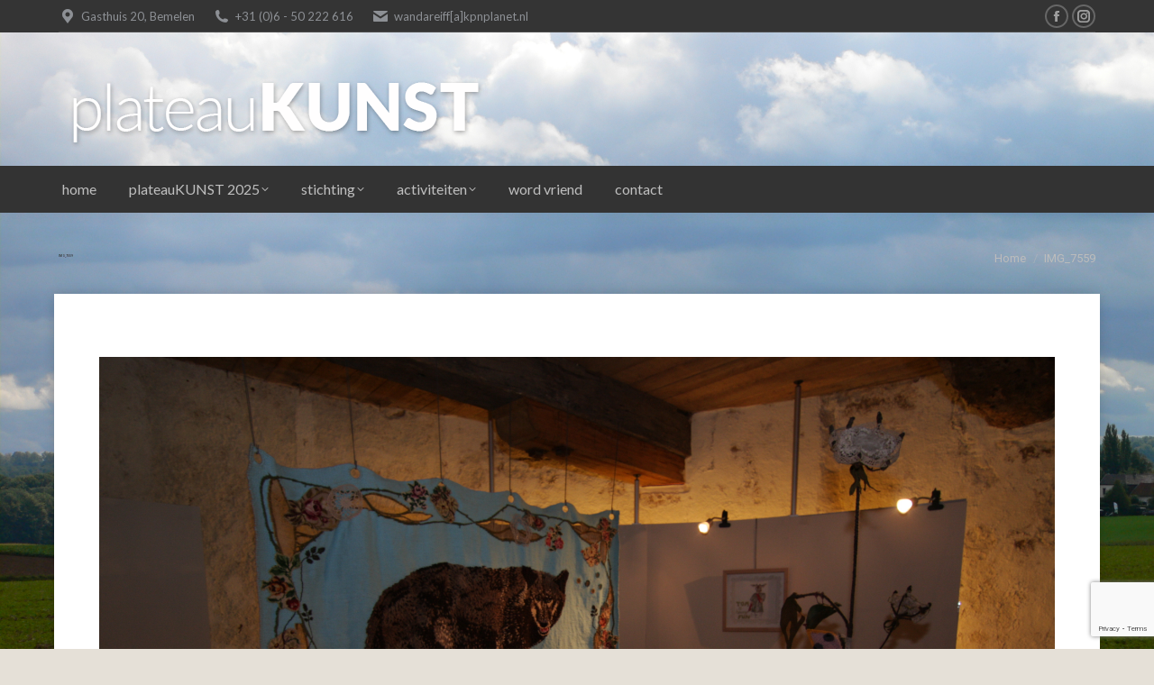

--- FILE ---
content_type: text/html; charset=UTF-8
request_url: https://plateaukunst.nl/dt_gallery/album-plateaukunst-2013/img_7559/
body_size: 10410
content:
<!DOCTYPE html>
<!--[if !(IE 6) | !(IE 7) | !(IE 8)  ]><!-->
<html lang="nl-NL" class="no-js">
<!--<![endif]-->
<head>
	<meta charset="UTF-8" />
				<meta name="viewport" content="width=device-width, initial-scale=1, maximum-scale=1, user-scalable=0"/>
			<meta name="theme-color" content="#666666"/>	<link rel="profile" href="https://gmpg.org/xfn/11" />
	<title>IMG_7559 &#8211; plateauKUNST</title>
<meta name='robots' content='max-image-preview:large' />
	<style>img:is([sizes="auto" i], [sizes^="auto," i]) { contain-intrinsic-size: 3000px 1500px }</style>
	<link rel='dns-prefetch' href='//fonts.googleapis.com' />
<link rel="alternate" type="application/rss+xml" title="plateauKUNST &raquo; feed" href="https://plateaukunst.nl/feed/" />
<link rel="alternate" type="application/rss+xml" title="plateauKUNST &raquo; reacties feed" href="https://plateaukunst.nl/comments/feed/" />
		<!-- This site uses the Google Analytics by MonsterInsights plugin v9.11.1 - Using Analytics tracking - https://www.monsterinsights.com/ -->
							<script src="//www.googletagmanager.com/gtag/js?id=G-NNNMV1R7KW"  data-cfasync="false" data-wpfc-render="false" async></script>
			<script data-cfasync="false" data-wpfc-render="false">
				var mi_version = '9.11.1';
				var mi_track_user = true;
				var mi_no_track_reason = '';
								var MonsterInsightsDefaultLocations = {"page_location":"https:\/\/plateaukunst.nl\/dt_gallery\/album-plateaukunst-2013\/img_7559\/"};
								if ( typeof MonsterInsightsPrivacyGuardFilter === 'function' ) {
					var MonsterInsightsLocations = (typeof MonsterInsightsExcludeQuery === 'object') ? MonsterInsightsPrivacyGuardFilter( MonsterInsightsExcludeQuery ) : MonsterInsightsPrivacyGuardFilter( MonsterInsightsDefaultLocations );
				} else {
					var MonsterInsightsLocations = (typeof MonsterInsightsExcludeQuery === 'object') ? MonsterInsightsExcludeQuery : MonsterInsightsDefaultLocations;
				}

								var disableStrs = [
										'ga-disable-G-NNNMV1R7KW',
									];

				/* Function to detect opted out users */
				function __gtagTrackerIsOptedOut() {
					for (var index = 0; index < disableStrs.length; index++) {
						if (document.cookie.indexOf(disableStrs[index] + '=true') > -1) {
							return true;
						}
					}

					return false;
				}

				/* Disable tracking if the opt-out cookie exists. */
				if (__gtagTrackerIsOptedOut()) {
					for (var index = 0; index < disableStrs.length; index++) {
						window[disableStrs[index]] = true;
					}
				}

				/* Opt-out function */
				function __gtagTrackerOptout() {
					for (var index = 0; index < disableStrs.length; index++) {
						document.cookie = disableStrs[index] + '=true; expires=Thu, 31 Dec 2099 23:59:59 UTC; path=/';
						window[disableStrs[index]] = true;
					}
				}

				if ('undefined' === typeof gaOptout) {
					function gaOptout() {
						__gtagTrackerOptout();
					}
				}
								window.dataLayer = window.dataLayer || [];

				window.MonsterInsightsDualTracker = {
					helpers: {},
					trackers: {},
				};
				if (mi_track_user) {
					function __gtagDataLayer() {
						dataLayer.push(arguments);
					}

					function __gtagTracker(type, name, parameters) {
						if (!parameters) {
							parameters = {};
						}

						if (parameters.send_to) {
							__gtagDataLayer.apply(null, arguments);
							return;
						}

						if (type === 'event') {
														parameters.send_to = monsterinsights_frontend.v4_id;
							var hookName = name;
							if (typeof parameters['event_category'] !== 'undefined') {
								hookName = parameters['event_category'] + ':' + name;
							}

							if (typeof MonsterInsightsDualTracker.trackers[hookName] !== 'undefined') {
								MonsterInsightsDualTracker.trackers[hookName](parameters);
							} else {
								__gtagDataLayer('event', name, parameters);
							}
							
						} else {
							__gtagDataLayer.apply(null, arguments);
						}
					}

					__gtagTracker('js', new Date());
					__gtagTracker('set', {
						'developer_id.dZGIzZG': true,
											});
					if ( MonsterInsightsLocations.page_location ) {
						__gtagTracker('set', MonsterInsightsLocations);
					}
										__gtagTracker('config', 'G-NNNMV1R7KW', {"forceSSL":"true","link_attribution":"true"} );
										window.gtag = __gtagTracker;										(function () {
						/* https://developers.google.com/analytics/devguides/collection/analyticsjs/ */
						/* ga and __gaTracker compatibility shim. */
						var noopfn = function () {
							return null;
						};
						var newtracker = function () {
							return new Tracker();
						};
						var Tracker = function () {
							return null;
						};
						var p = Tracker.prototype;
						p.get = noopfn;
						p.set = noopfn;
						p.send = function () {
							var args = Array.prototype.slice.call(arguments);
							args.unshift('send');
							__gaTracker.apply(null, args);
						};
						var __gaTracker = function () {
							var len = arguments.length;
							if (len === 0) {
								return;
							}
							var f = arguments[len - 1];
							if (typeof f !== 'object' || f === null || typeof f.hitCallback !== 'function') {
								if ('send' === arguments[0]) {
									var hitConverted, hitObject = false, action;
									if ('event' === arguments[1]) {
										if ('undefined' !== typeof arguments[3]) {
											hitObject = {
												'eventAction': arguments[3],
												'eventCategory': arguments[2],
												'eventLabel': arguments[4],
												'value': arguments[5] ? arguments[5] : 1,
											}
										}
									}
									if ('pageview' === arguments[1]) {
										if ('undefined' !== typeof arguments[2]) {
											hitObject = {
												'eventAction': 'page_view',
												'page_path': arguments[2],
											}
										}
									}
									if (typeof arguments[2] === 'object') {
										hitObject = arguments[2];
									}
									if (typeof arguments[5] === 'object') {
										Object.assign(hitObject, arguments[5]);
									}
									if ('undefined' !== typeof arguments[1].hitType) {
										hitObject = arguments[1];
										if ('pageview' === hitObject.hitType) {
											hitObject.eventAction = 'page_view';
										}
									}
									if (hitObject) {
										action = 'timing' === arguments[1].hitType ? 'timing_complete' : hitObject.eventAction;
										hitConverted = mapArgs(hitObject);
										__gtagTracker('event', action, hitConverted);
									}
								}
								return;
							}

							function mapArgs(args) {
								var arg, hit = {};
								var gaMap = {
									'eventCategory': 'event_category',
									'eventAction': 'event_action',
									'eventLabel': 'event_label',
									'eventValue': 'event_value',
									'nonInteraction': 'non_interaction',
									'timingCategory': 'event_category',
									'timingVar': 'name',
									'timingValue': 'value',
									'timingLabel': 'event_label',
									'page': 'page_path',
									'location': 'page_location',
									'title': 'page_title',
									'referrer' : 'page_referrer',
								};
								for (arg in args) {
																		if (!(!args.hasOwnProperty(arg) || !gaMap.hasOwnProperty(arg))) {
										hit[gaMap[arg]] = args[arg];
									} else {
										hit[arg] = args[arg];
									}
								}
								return hit;
							}

							try {
								f.hitCallback();
							} catch (ex) {
							}
						};
						__gaTracker.create = newtracker;
						__gaTracker.getByName = newtracker;
						__gaTracker.getAll = function () {
							return [];
						};
						__gaTracker.remove = noopfn;
						__gaTracker.loaded = true;
						window['__gaTracker'] = __gaTracker;
					})();
									} else {
										console.log("");
					(function () {
						function __gtagTracker() {
							return null;
						}

						window['__gtagTracker'] = __gtagTracker;
						window['gtag'] = __gtagTracker;
					})();
									}
			</script>
							<!-- / Google Analytics by MonsterInsights -->
		<script>
window._wpemojiSettings = {"baseUrl":"https:\/\/s.w.org\/images\/core\/emoji\/15.0.3\/72x72\/","ext":".png","svgUrl":"https:\/\/s.w.org\/images\/core\/emoji\/15.0.3\/svg\/","svgExt":".svg","source":{"concatemoji":"https:\/\/plateaukunst.nl\/wp-includes\/js\/wp-emoji-release.min.js?ver=1a25794af13e5669453a61bec089bb0b"}};
/*! This file is auto-generated */
!function(i,n){var o,s,e;function c(e){try{var t={supportTests:e,timestamp:(new Date).valueOf()};sessionStorage.setItem(o,JSON.stringify(t))}catch(e){}}function p(e,t,n){e.clearRect(0,0,e.canvas.width,e.canvas.height),e.fillText(t,0,0);var t=new Uint32Array(e.getImageData(0,0,e.canvas.width,e.canvas.height).data),r=(e.clearRect(0,0,e.canvas.width,e.canvas.height),e.fillText(n,0,0),new Uint32Array(e.getImageData(0,0,e.canvas.width,e.canvas.height).data));return t.every(function(e,t){return e===r[t]})}function u(e,t,n){switch(t){case"flag":return n(e,"\ud83c\udff3\ufe0f\u200d\u26a7\ufe0f","\ud83c\udff3\ufe0f\u200b\u26a7\ufe0f")?!1:!n(e,"\ud83c\uddfa\ud83c\uddf3","\ud83c\uddfa\u200b\ud83c\uddf3")&&!n(e,"\ud83c\udff4\udb40\udc67\udb40\udc62\udb40\udc65\udb40\udc6e\udb40\udc67\udb40\udc7f","\ud83c\udff4\u200b\udb40\udc67\u200b\udb40\udc62\u200b\udb40\udc65\u200b\udb40\udc6e\u200b\udb40\udc67\u200b\udb40\udc7f");case"emoji":return!n(e,"\ud83d\udc26\u200d\u2b1b","\ud83d\udc26\u200b\u2b1b")}return!1}function f(e,t,n){var r="undefined"!=typeof WorkerGlobalScope&&self instanceof WorkerGlobalScope?new OffscreenCanvas(300,150):i.createElement("canvas"),a=r.getContext("2d",{willReadFrequently:!0}),o=(a.textBaseline="top",a.font="600 32px Arial",{});return e.forEach(function(e){o[e]=t(a,e,n)}),o}function t(e){var t=i.createElement("script");t.src=e,t.defer=!0,i.head.appendChild(t)}"undefined"!=typeof Promise&&(o="wpEmojiSettingsSupports",s=["flag","emoji"],n.supports={everything:!0,everythingExceptFlag:!0},e=new Promise(function(e){i.addEventListener("DOMContentLoaded",e,{once:!0})}),new Promise(function(t){var n=function(){try{var e=JSON.parse(sessionStorage.getItem(o));if("object"==typeof e&&"number"==typeof e.timestamp&&(new Date).valueOf()<e.timestamp+604800&&"object"==typeof e.supportTests)return e.supportTests}catch(e){}return null}();if(!n){if("undefined"!=typeof Worker&&"undefined"!=typeof OffscreenCanvas&&"undefined"!=typeof URL&&URL.createObjectURL&&"undefined"!=typeof Blob)try{var e="postMessage("+f.toString()+"("+[JSON.stringify(s),u.toString(),p.toString()].join(",")+"));",r=new Blob([e],{type:"text/javascript"}),a=new Worker(URL.createObjectURL(r),{name:"wpTestEmojiSupports"});return void(a.onmessage=function(e){c(n=e.data),a.terminate(),t(n)})}catch(e){}c(n=f(s,u,p))}t(n)}).then(function(e){for(var t in e)n.supports[t]=e[t],n.supports.everything=n.supports.everything&&n.supports[t],"flag"!==t&&(n.supports.everythingExceptFlag=n.supports.everythingExceptFlag&&n.supports[t]);n.supports.everythingExceptFlag=n.supports.everythingExceptFlag&&!n.supports.flag,n.DOMReady=!1,n.readyCallback=function(){n.DOMReady=!0}}).then(function(){return e}).then(function(){var e;n.supports.everything||(n.readyCallback(),(e=n.source||{}).concatemoji?t(e.concatemoji):e.wpemoji&&e.twemoji&&(t(e.twemoji),t(e.wpemoji)))}))}((window,document),window._wpemojiSettings);
</script>
<style id='wp-emoji-styles-inline-css'>

	img.wp-smiley, img.emoji {
		display: inline !important;
		border: none !important;
		box-shadow: none !important;
		height: 1em !important;
		width: 1em !important;
		margin: 0 0.07em !important;
		vertical-align: -0.1em !important;
		background: none !important;
		padding: 0 !important;
	}
</style>
<link rel='stylesheet' id='contact-form-7-css' href='https://plateaukunst.nl/wp-content/plugins/contact-form-7/includes/css/styles.css?ver=6.1.4' media='all' />
<link rel='stylesheet' id='the7-font-css' href='https://plateaukunst.nl/wp-content/themes/dt-the7/fonts/icomoon-the7-font/icomoon-the7-font.min.css?ver=14.0.2.1' media='all' />
<link rel='stylesheet' id='the7-awesome-fonts-css' href='https://plateaukunst.nl/wp-content/themes/dt-the7/fonts/FontAwesome/css/all.min.css?ver=14.0.2.1' media='all' />
<link rel='stylesheet' id='the7-awesome-fonts-back-css' href='https://plateaukunst.nl/wp-content/themes/dt-the7/fonts/FontAwesome/back-compat.min.css?ver=14.0.2.1' media='all' />
<link rel='stylesheet' id='the7-Defaults-css' href='https://plateaukunst.nl/wp-content/uploads/smile_fonts/Defaults/Defaults.css?ver=1a25794af13e5669453a61bec089bb0b' media='all' />
<link rel='stylesheet' id='uacf7-frontend-style-css' href='https://plateaukunst.nl/wp-content/plugins/ultimate-addons-for-contact-form-7/assets/css/uacf7-frontend.css?ver=1a25794af13e5669453a61bec089bb0b' media='all' />
<link rel='stylesheet' id='uacf7-form-style-css' href='https://plateaukunst.nl/wp-content/plugins/ultimate-addons-for-contact-form-7/assets/css/form-style.css?ver=1a25794af13e5669453a61bec089bb0b' media='all' />
<link rel='stylesheet' id='dt-web-fonts-css' href='https://fonts.googleapis.com/css?family=Roboto:400,600,700%7CRoboto+Condensed:400,600,700%7CLato:300,400,600,700%7COpen+Sans:400,600,700' media='all' />
<link rel='stylesheet' id='dt-main-css' href='https://plateaukunst.nl/wp-content/themes/dt-the7/css/main.min.css?ver=14.0.2.1' media='all' />
<link rel='stylesheet' id='the7-custom-scrollbar-css' href='https://plateaukunst.nl/wp-content/themes/dt-the7/lib/custom-scrollbar/custom-scrollbar.min.css?ver=14.0.2.1' media='all' />
<link rel='stylesheet' id='the7-wpbakery-css' href='https://plateaukunst.nl/wp-content/themes/dt-the7/css/wpbakery.min.css?ver=14.0.2.1' media='all' />
<link rel='stylesheet' id='the7-core-css' href='https://plateaukunst.nl/wp-content/plugins/dt-the7-core/assets/css/post-type.min.css?ver=2.7.12' media='all' />
<link rel='stylesheet' id='the7-css-vars-css' href='https://plateaukunst.nl/wp-content/uploads/the7-css/css-vars.css?ver=34705502a995' media='all' />
<link rel='stylesheet' id='dt-custom-css' href='https://plateaukunst.nl/wp-content/uploads/the7-css/custom.css?ver=34705502a995' media='all' />
<link rel='stylesheet' id='dt-media-css' href='https://plateaukunst.nl/wp-content/uploads/the7-css/media.css?ver=34705502a995' media='all' />
<link rel='stylesheet' id='the7-mega-menu-css' href='https://plateaukunst.nl/wp-content/uploads/the7-css/mega-menu.css?ver=34705502a995' media='all' />
<link rel='stylesheet' id='the7-elements-albums-portfolio-css' href='https://plateaukunst.nl/wp-content/uploads/the7-css/the7-elements-albums-portfolio.css?ver=34705502a995' media='all' />
<link rel='stylesheet' id='the7-elements-css' href='https://plateaukunst.nl/wp-content/uploads/the7-css/post-type-dynamic.css?ver=34705502a995' media='all' />
<link rel='stylesheet' id='style-css' href='https://plateaukunst.nl/wp-content/themes/dt-the7/style.css?ver=14.0.2.1' media='all' />
<script src="https://plateaukunst.nl/wp-includes/js/jquery/jquery.min.js?ver=3.7.1" id="jquery-core-js"></script>
<script src="https://plateaukunst.nl/wp-includes/js/jquery/jquery-migrate.min.js?ver=3.4.1" id="jquery-migrate-js"></script>
<script src="https://plateaukunst.nl/wp-content/plugins/google-analytics-for-wordpress/assets/js/frontend-gtag.min.js?ver=9.11.1" id="monsterinsights-frontend-script-js" async data-wp-strategy="async"></script>
<script data-cfasync="false" data-wpfc-render="false" id='monsterinsights-frontend-script-js-extra'>var monsterinsights_frontend = {"js_events_tracking":"true","download_extensions":"doc,pdf,ppt,zip,xls,docx,pptx,xlsx","inbound_paths":"[{\"path\":\"\\\/go\\\/\",\"label\":\"affiliate\"},{\"path\":\"\\\/recommend\\\/\",\"label\":\"affiliate\"}]","home_url":"https:\/\/plateaukunst.nl","hash_tracking":"false","v4_id":"G-NNNMV1R7KW"};</script>
<script id="dt-above-fold-js-extra">
var dtLocal = {"themeUrl":"https:\/\/plateaukunst.nl\/wp-content\/themes\/dt-the7","passText":"To view this protected post, enter the password below:","moreButtonText":{"loading":"Laden\u2026","loadMore":"Laadt meer"},"postID":"252","ajaxurl":"https:\/\/plateaukunst.nl\/wp-admin\/admin-ajax.php","REST":{"baseUrl":"https:\/\/plateaukunst.nl\/wp-json\/the7\/v1","endpoints":{"sendMail":"\/send-mail"}},"contactMessages":{"required":"One or more fields have an error. Please check and try again.","terms":"Please accept the privacy policy.","fillTheCaptchaError":"Please, fill the captcha."},"captchaSiteKey":"","ajaxNonce":"f95dc6de3c","pageData":"","themeSettings":{"smoothScroll":"off","lazyLoading":false,"desktopHeader":{"height":200},"ToggleCaptionEnabled":"disabled","ToggleCaption":"Navigation","floatingHeader":{"showAfter":220,"showMenu":true,"height":60,"logo":{"showLogo":true,"html":"<img class=\" preload-me\" src=\"https:\/\/plateaukunst.nl\/wp-content\/uploads\/logo_plateaukunst_small.png\" srcset=\"https:\/\/plateaukunst.nl\/wp-content\/uploads\/logo_plateaukunst_small.png 240w, https:\/\/plateaukunst.nl\/wp-content\/uploads\/logo_plateaukunst_small@2x.png 480w\" width=\"240\" height=\"48\"   sizes=\"240px\" alt=\"plateauKUNST\" \/>","url":"https:\/\/plateaukunst.nl\/"}},"topLine":{"floatingTopLine":{"logo":{"showLogo":false,"html":""}}},"mobileHeader":{"firstSwitchPoint":970,"secondSwitchPoint":420,"firstSwitchPointHeight":60,"secondSwitchPointHeight":60,"mobileToggleCaptionEnabled":"disabled","mobileToggleCaption":"Menu"},"stickyMobileHeaderFirstSwitch":{"logo":{"html":"<img class=\" preload-me\" src=\"https:\/\/plateaukunst.nl\/wp-content\/uploads\/logo_plateaukunst_small.png\" srcset=\"https:\/\/plateaukunst.nl\/wp-content\/uploads\/logo_plateaukunst_small.png 240w, https:\/\/plateaukunst.nl\/wp-content\/uploads\/logo_plateaukunst_small@2x.png 480w\" width=\"240\" height=\"48\"   sizes=\"240px\" alt=\"plateauKUNST\" \/>"}},"stickyMobileHeaderSecondSwitch":{"logo":{"html":"<img class=\" preload-me\" src=\"https:\/\/plateaukunst.nl\/wp-content\/uploads\/logo_plateaukunst_small.png\" srcset=\"https:\/\/plateaukunst.nl\/wp-content\/uploads\/logo_plateaukunst_small.png 240w, https:\/\/plateaukunst.nl\/wp-content\/uploads\/logo_plateaukunst_small@2x.png 480w\" width=\"240\" height=\"48\"   sizes=\"240px\" alt=\"plateauKUNST\" \/>"}},"sidebar":{"switchPoint":990},"boxedWidth":"1280px"},"VCMobileScreenWidth":"768"};
var dtShare = {"shareButtonText":{"facebook":"Share on Facebook","twitter":"Share on X","pinterest":"Pin it","linkedin":"Share on Linkedin","whatsapp":"Share on Whatsapp"},"overlayOpacity":"85"};
</script>
<script src="https://plateaukunst.nl/wp-content/themes/dt-the7/js/above-the-fold.min.js?ver=14.0.2.1" id="dt-above-fold-js"></script>
<script></script><link rel="https://api.w.org/" href="https://plateaukunst.nl/wp-json/" /><link rel="alternate" title="JSON" type="application/json" href="https://plateaukunst.nl/wp-json/wp/v2/media/252" /><link rel="EditURI" type="application/rsd+xml" title="RSD" href="https://plateaukunst.nl/xmlrpc.php?rsd" />
<link rel="alternate" title="oEmbed (JSON)" type="application/json+oembed" href="https://plateaukunst.nl/wp-json/oembed/1.0/embed?url=https%3A%2F%2Fplateaukunst.nl%2Fdt_gallery%2Falbum-plateaukunst-2013%2Fimg_7559%2F" />
<link rel="alternate" title="oEmbed (XML)" type="text/xml+oembed" href="https://plateaukunst.nl/wp-json/oembed/1.0/embed?url=https%3A%2F%2Fplateaukunst.nl%2Fdt_gallery%2Falbum-plateaukunst-2013%2Fimg_7559%2F&#038;format=xml" />
<meta property="og:site_name" content="plateauKUNST" />
<meta property="og:title" content="IMG_7559" />
<meta property="og:image" content="https://plateaukunst.nl/wp-content/uploads/IMG_7559.jpg" />
<meta property="og:url" content="https://plateaukunst.nl/dt_gallery/album-plateaukunst-2013/img_7559/" />
<meta property="og:type" content="article" />
<style>.recentcomments a{display:inline !important;padding:0 !important;margin:0 !important;}</style><meta name="generator" content="Powered by WPBakery Page Builder - drag and drop page builder for WordPress."/>
<link rel="icon" href="https://plateaukunst.nl/wp-content/uploads/cropped-icon_plateaukunst152x152.png" type="image/png" sizes="16x16"/><link rel="icon" href="https://plateaukunst.nl/wp-content/uploads/cropped-icon_plateaukunst152x152.png" type="image/png" sizes="32x32"/>		<style id="wp-custom-css">
			.wpcf7-response-output {
    color: white; /* Vervang #ff0000 door de gewenste tekstkleur in hexadecimale waarde of in tekst zoals hier gedaan is */
}
/* Contact Form 7 Voorkomen dat de footer BOVEN de tekst verschijnt wegens conflict andere plugin of thema
---------------------------------*/
.wpcf7 {

add_filter( 'wpcf7_load_css', '__return_false');
 
}		</style>
		<noscript><style> .wpb_animate_when_almost_visible { opacity: 1; }</style></noscript><style id='the7-custom-inline-css' type='text/css'>
#page, #header {
    background: none !important;
}
#header {
    border-bottom: none;
}
#main{
    background-color:#ffffff;
    box-shadow: 0 0 12px rgba(0, 0, 0, 0.15);
    margin: 0 60px 60px;
}
.home #main, .single-portfolio #main {
    margin: 60px;
}
@media only screen and (max-width: 768px) and (min-width: 640px) {
    #main{
        margin: 0 32px 32px;
    }
    .home #main, .single-portfolio #main {
        margin: 32px;
    }
}
@media only screen and (max-width: 640px) {
    #main{
        margin: 0 0 16px;
    }
    .home #main, .single-portfolio #main {
        margin: 16px 0 16px;
    }
}
#fancy-header {
    margin: 60px 60px 8px;
    min-height: 32px;
}
.home #fancy-header {
    display: none;
}
@media only screen and (max-width: 768px) and (min-width: 640px) {
    #fancy-header {
        margin: 32px 32px 8px;
    }
}
@media only screen and (max-width: 640px) {
    #fancy-header {
        margin: 16px 0 8px;
    }
}
.fancy-header .breadcrumbs {
    padding-bottom: 0;
}
.fancy-header .wf-td {
    width: 100%;
}
.title-left .breadcrumbs, .title-right .hgroup {
    text-align: left;
}
#fancy-header .wf-wrap {
    padding-top: 0;
    display: table-cell;
}

#page.boxed {
    box-shadow: none;
}
.page-title {
    background: none !important;
}
.assistive-info {
    font-size: 12px;
}
.assistive-info a {
    color: #ffffff;
    text-decoration: none;
}
.assistive-info a:hover {
    color: #bbbbbb;
}
.navigation-holder {
    background-color: #333333;
    border: none !important;
    box-shadow: 0 0 12px rgba(0, 0, 0, 0.15);
}
#mobile-menu {
    margin-bottom: 8px;
    margin-top: 8px;
    border-radius: 0 !important;
}
#phantom .ph-wrap {
    /*background: rgba(60, 60, 60, 0.90) none repeat scroll 0 0;*/
}
#phantom .ph-wrap:hover {
    /*background: rgba(90, 90, 90, 0.90) none repeat scroll 0 0;*/
}
#main-nav.menu-frame-on > li:hover > a, #phantom .ph-wrap.with-logo .ph-wrap-content .menu-box #main-nav.menu-frame-on > li:hover > a {
    border: 1px solid #cccccc;
}
#main-nav > li:hover > a, #main-nav > li > a:hover, #main-nav > li:hover > a span {
    color: #cccccc;
}
.sub-nav > li.act > a, .dl-menuwrapper li.act > a, .no-touch .dl-menuwrapper li > a:hover, .touch .dl-menuwrapper li > a:active {
    color: #999999;
}
#main-nav > li > a > span {
    text-transform: lowercase;
}
.dl-menuwrapper .dl-menu.dl-menuopen {
    border-radius: 0;
    margin-top: 8px;
}

.wpb_single_image img {
    opacity: 1 !important;
}
.masthead .top-bar .mini-contacts {
    font-family: "Lato", Helvetica, Arial, Verdana, sans-serif;
    font-size: 13px;
}
.wpb_text_column a {
    text-decoration: none;
}
.wpb_text_column a:hover {
    text-decoration: underline;
}
#fancy-header.titles-off .breadcrumbs {
    margin-top: 9px;
}
.wpb_single_image {
    margin-bottom: 0 !important;
}
.breadcrumbs li:first-child {
    text-transform: lowercase;
}
</style>
</head>
<body data-rsssl=1 id="the7-body" class="attachment attachment-template-default single single-attachment postid-252 attachmentid-252 attachment-jpeg wp-embed-responsive the7-core-ver-2.7.12 no-comments dt-responsive-on right-mobile-menu-close-icon ouside-menu-close-icon mobile-hamburger-close-bg-enable mobile-hamburger-close-bg-hover-enable  fade-medium-mobile-menu-close-icon fade-medium-menu-close-icon srcset-enabled btn-flat custom-btn-color custom-btn-hover-color phantom-fade phantom-shadow-decoration phantom-custom-logo-on top-header first-switch-logo-left first-switch-menu-right second-switch-logo-left second-switch-menu-right right-mobile-menu layzr-loading-on popup-message-style the7-ver-14.0.2.1 dt-fa-compatibility wpb-js-composer js-comp-ver-8.7.2 vc_responsive">
<!-- The7 14.0.2.1 -->

<div id="page" >
	<a class="skip-link screen-reader-text" href="#content">Skip to content</a>

<div class="masthead classic-header left bg-behind-menu widgets shadow-decoration shadow-mobile-header-decoration small-mobile-menu-icon dt-parent-menu-clickable show-sub-menu-on-hover show-device-logo show-mobile-logo" >

	<div class="top-bar line-content top-bar-line-hide">
	<div class="top-bar-bg" ></div>
	<div class="left-widgets mini-widgets"><span class="mini-contacts address show-on-desktop in-menu-first-switch in-menu-second-switch"><i class="fa-fw the7-mw-icon-address-bold"></i>Gasthuis 20, Bemelen</span><span class="mini-contacts phone show-on-desktop in-menu-first-switch in-menu-second-switch"><i class="fa-fw the7-mw-icon-phone-bold"></i>+31 (0)6 - 50 222 616</span><span class="mini-contacts email show-on-desktop near-logo-first-switch hide-on-second-switch"><i class="fa-fw the7-mw-icon-mail-bold"></i>wandareiff[a]kpnplanet.nl</span></div><div class="right-widgets mini-widgets"><div class="soc-ico show-on-desktop near-logo-first-switch in-menu-second-switch disabled-bg accent-border border-on hover-accent-bg hover-disabled-border  hover-border-off"><a title="Facebook page opens in new window" href="https://www.facebook.com/WandaReiffContemporaryArt/" target="_blank" class="facebook"><span class="soc-font-icon"></span><span class="screen-reader-text">Facebook page opens in new window</span></a><a title="Instagram page opens in new window" href="https://www.instagram.com/plateaukunst/" target="_blank" class="instagram"><span class="soc-font-icon"></span><span class="screen-reader-text">Instagram page opens in new window</span></a></div></div></div>

	<header class="header-bar" role="banner">

		<div class="branding">
	<div id="site-title" class="assistive-text">plateauKUNST</div>
	<div id="site-description" class="assistive-text"></div>
	<a class="" href="https://plateaukunst.nl/"><img class=" preload-me" src="https://plateaukunst.nl/wp-content/uploads/logo_plateaukunst.png" srcset="https://plateaukunst.nl/wp-content/uploads/logo_plateaukunst.png 480w, https://plateaukunst.nl/wp-content/uploads/logo_plateaukunst@2x.png 960w" width="480" height="96"   sizes="480px" alt="plateauKUNST" /><img class="mobile-logo preload-me" src="https://plateaukunst.nl/wp-content/uploads/logo_plateaukunst_small.png" srcset="https://plateaukunst.nl/wp-content/uploads/logo_plateaukunst_small.png 240w, https://plateaukunst.nl/wp-content/uploads/logo_plateaukunst_small@2x.png 480w" width="240" height="48"   sizes="240px" alt="plateauKUNST" /></a><div class="mini-widgets"></div><div class="mini-widgets"></div></div>

		<nav class="navigation">

			<ul id="primary-menu" class="main-nav level-arrows-on outside-item-remove-margin"><li class="menu-item menu-item-type-post_type menu-item-object-page menu-item-home menu-item-2068 first depth-0"><a href='https://plateaukunst.nl/' data-level='1'><span class="menu-item-text"><span class="menu-text">home</span></span></a></li> <li class="menu-item menu-item-type-post_type menu-item-object-page menu-item-has-children menu-item-695 has-children depth-0"><a href='https://plateaukunst.nl/plateaukunst-2025/' data-level='1' aria-haspopup='true' aria-expanded='false'><span class="menu-item-text"><span class="menu-text">plateauKUNST 2025</span></span></a><ul class="sub-nav hover-style-bg level-arrows-on" role="group"><li class="menu-item menu-item-type-post_type menu-item-object-page menu-item-112 first depth-1"><a href='https://plateaukunst.nl/plateaukunst/plateaukunst-archief/' data-level='2'><span class="menu-item-text"><span class="menu-text">plateauKUNST archief</span></span></a></li> </ul></li> <li class="menu-item menu-item-type-post_type menu-item-object-page menu-item-has-children menu-item-208 has-children depth-0"><a href='https://plateaukunst.nl/stichting/' data-level='1' aria-haspopup='true' aria-expanded='false'><span class="menu-item-text"><span class="menu-text">stichting</span></span></a><ul class="sub-nav hover-style-bg level-arrows-on" role="group"><li class="menu-item menu-item-type-post_type menu-item-object-page menu-item-46 first depth-1"><a href='https://plateaukunst.nl/wanda-reiff/' data-level='2'><span class="menu-item-text"><span class="menu-text">wanda reiff</span></span></a></li> <li class="menu-item menu-item-type-post_type menu-item-object-page menu-item-2168 depth-1"><a href='https://plateaukunst.nl/privacyverklaring/' data-level='2'><span class="menu-item-text"><span class="menu-text">privacy</span></span></a></li> </ul></li> <li class="menu-item menu-item-type-post_type menu-item-object-page menu-item-has-children menu-item-18 has-children depth-0"><a href='https://plateaukunst.nl/activiteiten/' data-level='1' aria-haspopup='true' aria-expanded='false'><span class="menu-item-text"><span class="menu-text">activiteiten</span></span></a><ul class="sub-nav hover-style-bg level-arrows-on" role="group"><li class="menu-item menu-item-type-post_type menu-item-object-page menu-item-573 first depth-1"><a href='https://plateaukunst.nl/kunstsymposiumoogsten/' data-level='2'><span class="menu-item-text"><span class="menu-text">kunstsymposium OOGSTEN</span></span></a></li> <li class="menu-item menu-item-type-post_type menu-item-object-page menu-item-372 depth-1"><a href='https://plateaukunst.nl/plateaukunst/plateaukunst-archief/archief_weekendpresentaties/' data-level='2'><span class="menu-item-text"><span class="menu-text">archief weekendpresentaties</span></span></a></li> </ul></li> <li class="menu-item menu-item-type-post_type menu-item-object-page menu-item-2067 depth-0"><a href='https://plateaukunst.nl/vriend/' data-level='1'><span class="menu-item-text"><span class="menu-text">word vriend</span></span></a></li> <li class="menu-item menu-item-type-post_type menu-item-object-page menu-item-49 last depth-0"><a href='https://plateaukunst.nl/contact-2/' data-level='1'><span class="menu-item-text"><span class="menu-text">contact</span></span></a></li> </ul>
			<div class="mini-widgets"><div class="mini-search hide-on-desktop hide-on-first-switch hide-on-second-switch popup-search custom-icon"><form class="searchform mini-widget-searchform" role="search" method="get" action="https://plateaukunst.nl/">

	<div class="screen-reader-text">Search:</div>

	
		<a href="" class="submit mini-icon-off"></a>
		<div class="popup-search-wrap">
			<input type="text" aria-label="Search" class="field searchform-s" name="s" value="" placeholder="Type and hit enter …" title="Search form"/>
			<a href="" class="search-icon"  aria-label="Search"><i class="the7-mw-icon-search-bold" aria-hidden="true"></i></a>
		</div>

			<input type="submit" class="assistive-text searchsubmit" value="Go!"/>
</form>
</div></div>
		</nav>

	</header>

</div>
<div role="navigation" aria-label="Main Menu" class="dt-mobile-header mobile-menu-show-divider">
	<div class="dt-close-mobile-menu-icon" aria-label="Close" role="button" tabindex="0"><div class="close-line-wrap"><span class="close-line"></span><span class="close-line"></span><span class="close-line"></span></div></div>	<ul id="mobile-menu" class="mobile-main-nav">
		<li class="menu-item menu-item-type-post_type menu-item-object-page menu-item-home menu-item-2068 first depth-0"><a href='https://plateaukunst.nl/' data-level='1'><span class="menu-item-text"><span class="menu-text">home</span></span></a></li> <li class="menu-item menu-item-type-post_type menu-item-object-page menu-item-has-children menu-item-695 has-children depth-0"><a href='https://plateaukunst.nl/plateaukunst-2025/' data-level='1' aria-haspopup='true' aria-expanded='false'><span class="menu-item-text"><span class="menu-text">plateauKUNST 2025</span></span></a><ul class="sub-nav hover-style-bg level-arrows-on" role="group"><li class="menu-item menu-item-type-post_type menu-item-object-page menu-item-112 first depth-1"><a href='https://plateaukunst.nl/plateaukunst/plateaukunst-archief/' data-level='2'><span class="menu-item-text"><span class="menu-text">plateauKUNST archief</span></span></a></li> </ul></li> <li class="menu-item menu-item-type-post_type menu-item-object-page menu-item-has-children menu-item-208 has-children depth-0"><a href='https://plateaukunst.nl/stichting/' data-level='1' aria-haspopup='true' aria-expanded='false'><span class="menu-item-text"><span class="menu-text">stichting</span></span></a><ul class="sub-nav hover-style-bg level-arrows-on" role="group"><li class="menu-item menu-item-type-post_type menu-item-object-page menu-item-46 first depth-1"><a href='https://plateaukunst.nl/wanda-reiff/' data-level='2'><span class="menu-item-text"><span class="menu-text">wanda reiff</span></span></a></li> <li class="menu-item menu-item-type-post_type menu-item-object-page menu-item-2168 depth-1"><a href='https://plateaukunst.nl/privacyverklaring/' data-level='2'><span class="menu-item-text"><span class="menu-text">privacy</span></span></a></li> </ul></li> <li class="menu-item menu-item-type-post_type menu-item-object-page menu-item-has-children menu-item-18 has-children depth-0"><a href='https://plateaukunst.nl/activiteiten/' data-level='1' aria-haspopup='true' aria-expanded='false'><span class="menu-item-text"><span class="menu-text">activiteiten</span></span></a><ul class="sub-nav hover-style-bg level-arrows-on" role="group"><li class="menu-item menu-item-type-post_type menu-item-object-page menu-item-573 first depth-1"><a href='https://plateaukunst.nl/kunstsymposiumoogsten/' data-level='2'><span class="menu-item-text"><span class="menu-text">kunstsymposium OOGSTEN</span></span></a></li> <li class="menu-item menu-item-type-post_type menu-item-object-page menu-item-372 depth-1"><a href='https://plateaukunst.nl/plateaukunst/plateaukunst-archief/archief_weekendpresentaties/' data-level='2'><span class="menu-item-text"><span class="menu-text">archief weekendpresentaties</span></span></a></li> </ul></li> <li class="menu-item menu-item-type-post_type menu-item-object-page menu-item-2067 depth-0"><a href='https://plateaukunst.nl/vriend/' data-level='1'><span class="menu-item-text"><span class="menu-text">word vriend</span></span></a></li> <li class="menu-item menu-item-type-post_type menu-item-object-page menu-item-49 last depth-0"><a href='https://plateaukunst.nl/contact-2/' data-level='1'><span class="menu-item-text"><span class="menu-text">contact</span></span></a></li> 	</ul>
	<div class='mobile-mini-widgets-in-menu'></div>
</div>

		<div class="page-title title-left solid-bg breadcrumbs-mobile-off page-title-responsive-enabled">
			<div class="wf-wrap">

				<div class="page-title-head hgroup"><h1 class="entry-title">IMG_7559</h1></div><div class="page-title-breadcrumbs"><div class="assistive-text">Je bent hier:</div><ol class="breadcrumbs text-small" itemscope itemtype="https://schema.org/BreadcrumbList"><li itemprop="itemListElement" itemscope itemtype="https://schema.org/ListItem"><a itemprop="item" href="https://plateaukunst.nl/" title="Home"><span itemprop="name">Home</span></a><meta itemprop="position" content="1" /></li><li class="current" itemprop="itemListElement" itemscope itemtype="https://schema.org/ListItem"><span itemprop="name">IMG_7559</span><meta itemprop="position" content="2" /></li></ol></div>			</div>
		</div>

		

<div id="main" class="sidebar-none sidebar-divider-vertical">

	
	<div class="main-gradient"></div>
	<div class="wf-wrap">
	<div class="wf-container-main">

	

			<!-- Content -->
			<div id="content" class="content" role="main">

				
					
						<article id="post-252" class="post-252 attachment type-attachment status-inherit description-off">

							
							<a href="https://plateaukunst.nl/wp-content/uploads/IMG_7559.jpg" class="alignnone rollover rollover-zoom dt-pswp-item layzr-bg" data-dt-img-description="" title="IMG_7559"><img class="preload-me lazy-load aspect" src="data:image/svg+xml,%3Csvg%20xmlns%3D&#39;http%3A%2F%2Fwww.w3.org%2F2000%2Fsvg&#39;%20viewBox%3D&#39;0%200%203888%202592&#39;%2F%3E" data-src="https://plateaukunst.nl/wp-content/uploads/IMG_7559.jpg" data-srcset="https://plateaukunst.nl/wp-content/uploads/IMG_7559.jpg 3888w" loading="eager" style="--ratio: 3888 / 2592" sizes="(max-width: 3888px) 100vw, 3888px" alt="" width="3888" height="2592"  /></a>
						</article>

						
					
				
			</div><!-- #content -->

			

			</div><!-- .wf-container -->
		</div><!-- .wf-wrap -->

	
	</div><!-- #main -->

	


	<!-- !Footer -->
	<footer id="footer" class="footer solid-bg"  role="contentinfo">

		
<!-- !Bottom-bar -->
<div id="bottom-bar" class="full-width-line logo-left">
    <div class="wf-wrap">
        <div class="wf-container-bottom">

			<div id="branding-bottom"><a class="" href="https://plateaukunst.nl/"><img class=" preload-me" src="https://plateaukunst.nl/wp-content/uploads/logo_plateaukunst_small.png" srcset="https://plateaukunst.nl/wp-content/uploads/logo_plateaukunst_small.png 240w, https://plateaukunst.nl/wp-content/uploads/logo_plateaukunst_small@2x.png 480w" width="240" height="48"   sizes="240px" alt="plateauKUNST" /></a></div>
                <div class="wf-float-left">

					© stichting plateauKUNST / Wanda Reiff&nbsp;&nbsp;&nbsp;•&nbsp;&nbsp;&nbsp;<a href="http://www.bicmultimedia.nl" target="_blank">website gesponsord door BICmultimedia.nl</a>
                </div>

			
            <div class="wf-float-right">

				
            </div>

        </div><!-- .wf-container-bottom -->
    </div><!-- .wf-wrap -->
</div><!-- #bottom-bar -->
	</footer><!-- #footer -->

<a href="#" class="scroll-top"><svg version="1.1" xmlns="http://www.w3.org/2000/svg" xmlns:xlink="http://www.w3.org/1999/xlink" x="0px" y="0px"
	 viewBox="0 0 16 16" style="enable-background:new 0 0 16 16;" xml:space="preserve">
<path d="M11.7,6.3l-3-3C8.5,3.1,8.3,3,8,3c0,0,0,0,0,0C7.7,3,7.5,3.1,7.3,3.3l-3,3c-0.4,0.4-0.4,1,0,1.4c0.4,0.4,1,0.4,1.4,0L7,6.4
	V12c0,0.6,0.4,1,1,1s1-0.4,1-1V6.4l1.3,1.3c0.4,0.4,1,0.4,1.4,0C11.9,7.5,12,7.3,12,7S11.9,6.5,11.7,6.3z"/>
</svg><span class="screen-reader-text">Go to Top</span></a>

</div><!-- #page -->

<script src="https://plateaukunst.nl/wp-content/themes/dt-the7/js/main.min.js?ver=14.0.2.1" id="dt-main-js"></script>
<script src="https://plateaukunst.nl/wp-includes/js/dist/hooks.min.js?ver=4d63a3d491d11ffd8ac6" id="wp-hooks-js"></script>
<script src="https://plateaukunst.nl/wp-includes/js/dist/i18n.min.js?ver=5e580eb46a90c2b997e6" id="wp-i18n-js"></script>
<script id="wp-i18n-js-after">
wp.i18n.setLocaleData( { 'text direction\u0004ltr': [ 'ltr' ] } );
</script>
<script src="https://plateaukunst.nl/wp-content/plugins/contact-form-7/includes/swv/js/index.js?ver=6.1.4" id="swv-js"></script>
<script id="contact-form-7-js-translations">
( function( domain, translations ) {
	var localeData = translations.locale_data[ domain ] || translations.locale_data.messages;
	localeData[""].domain = domain;
	wp.i18n.setLocaleData( localeData, domain );
} )( "contact-form-7", {"translation-revision-date":"2025-11-30 09:13:36+0000","generator":"GlotPress\/4.0.3","domain":"messages","locale_data":{"messages":{"":{"domain":"messages","plural-forms":"nplurals=2; plural=n != 1;","lang":"nl"},"This contact form is placed in the wrong place.":["Dit contactformulier staat op de verkeerde plek."],"Error:":["Fout:"]}},"comment":{"reference":"includes\/js\/index.js"}} );
</script>
<script id="contact-form-7-js-before">
var wpcf7 = {
    "api": {
        "root": "https:\/\/plateaukunst.nl\/wp-json\/",
        "namespace": "contact-form-7\/v1"
    }
};
</script>
<script src="https://plateaukunst.nl/wp-content/plugins/contact-form-7/includes/js/index.js?ver=6.1.4" id="contact-form-7-js"></script>
<script id="uacf7-redirect-script-js-extra">
var uacf7_redirect_object = {"1971":{"uacf7_redirect_to_type":"to_page","page_id":"2004","external_url":"","target":0,"thankyou_page_url":"https:\/\/plateaukunst.nl\/vriend-doneer\/"}};
var uacf7_redirect_enable = {"1971":"1"};
</script>
<script src="https://plateaukunst.nl/wp-content/plugins/ultimate-addons-for-contact-form-7/addons/redirection/js/redirect.js" id="uacf7-redirect-script-js"></script>
<script src="https://plateaukunst.nl/wp-content/themes/dt-the7/js/legacy.min.js?ver=14.0.2.1" id="dt-legacy-js"></script>
<script src="https://plateaukunst.nl/wp-content/themes/dt-the7/lib/jquery-mousewheel/jquery-mousewheel.min.js?ver=14.0.2.1" id="jquery-mousewheel-js"></script>
<script src="https://plateaukunst.nl/wp-content/themes/dt-the7/lib/custom-scrollbar/custom-scrollbar.min.js?ver=14.0.2.1" id="the7-custom-scrollbar-js"></script>
<script src="https://plateaukunst.nl/wp-content/plugins/dt-the7-core/assets/js/post-type.min.js?ver=2.7.12" id="the7-core-js"></script>
<script src="https://www.google.com/recaptcha/api.js?render=6LeuIFEoAAAAAHYkM5JAlcmdZ7l82GTlgASHanDB&amp;ver=3.0" id="google-recaptcha-js"></script>
<script src="https://plateaukunst.nl/wp-includes/js/dist/vendor/wp-polyfill.min.js?ver=3.15.0" id="wp-polyfill-js"></script>
<script id="wpcf7-recaptcha-js-before">
var wpcf7_recaptcha = {
    "sitekey": "6LeuIFEoAAAAAHYkM5JAlcmdZ7l82GTlgASHanDB",
    "actions": {
        "homepage": "homepage",
        "contactform": "contactform"
    }
};
</script>
<script src="https://plateaukunst.nl/wp-content/plugins/contact-form-7/modules/recaptcha/index.js?ver=6.1.4" id="wpcf7-recaptcha-js"></script>
<script></script>
<div class="pswp" tabindex="-1" role="dialog" aria-hidden="true">
	<div class="pswp__bg"></div>
	<div class="pswp__scroll-wrap">
		<div class="pswp__container">
			<div class="pswp__item"></div>
			<div class="pswp__item"></div>
			<div class="pswp__item"></div>
		</div>
		<div class="pswp__ui pswp__ui--hidden">
			<div class="pswp__top-bar">
				<div class="pswp__counter"></div>
				<button class="pswp__button pswp__button--close" title="Close (Esc)" aria-label="Close (Esc)"></button>
				<button class="pswp__button pswp__button--share" title="Share" aria-label="Share"></button>
				<button class="pswp__button pswp__button--fs" title="Toggle fullscreen" aria-label="Toggle fullscreen"></button>
				<button class="pswp__button pswp__button--zoom" title="Zoom in/out" aria-label="Zoom in/out"></button>
				<div class="pswp__preloader">
					<div class="pswp__preloader__icn">
						<div class="pswp__preloader__cut">
							<div class="pswp__preloader__donut"></div>
						</div>
					</div>
				</div>
			</div>
			<div class="pswp__share-modal pswp__share-modal--hidden pswp__single-tap">
				<div class="pswp__share-tooltip"></div> 
			</div>
			<button class="pswp__button pswp__button--arrow--left" title="Previous (arrow left)" aria-label="Previous (arrow left)">
			</button>
			<button class="pswp__button pswp__button--arrow--right" title="Next (arrow right)" aria-label="Next (arrow right)">
			</button>
			<div class="pswp__caption">
				<div class="pswp__caption__center"></div>
			</div>
		</div>
	</div>
</div>
</body>
</html>


--- FILE ---
content_type: text/html; charset=utf-8
request_url: https://www.google.com/recaptcha/api2/anchor?ar=1&k=6LeuIFEoAAAAAHYkM5JAlcmdZ7l82GTlgASHanDB&co=aHR0cHM6Ly9wbGF0ZWF1a3Vuc3Qubmw6NDQz&hl=en&v=PoyoqOPhxBO7pBk68S4YbpHZ&size=invisible&anchor-ms=20000&execute-ms=30000&cb=qck9h51ts0bg
body_size: 48742
content:
<!DOCTYPE HTML><html dir="ltr" lang="en"><head><meta http-equiv="Content-Type" content="text/html; charset=UTF-8">
<meta http-equiv="X-UA-Compatible" content="IE=edge">
<title>reCAPTCHA</title>
<style type="text/css">
/* cyrillic-ext */
@font-face {
  font-family: 'Roboto';
  font-style: normal;
  font-weight: 400;
  font-stretch: 100%;
  src: url(//fonts.gstatic.com/s/roboto/v48/KFO7CnqEu92Fr1ME7kSn66aGLdTylUAMa3GUBHMdazTgWw.woff2) format('woff2');
  unicode-range: U+0460-052F, U+1C80-1C8A, U+20B4, U+2DE0-2DFF, U+A640-A69F, U+FE2E-FE2F;
}
/* cyrillic */
@font-face {
  font-family: 'Roboto';
  font-style: normal;
  font-weight: 400;
  font-stretch: 100%;
  src: url(//fonts.gstatic.com/s/roboto/v48/KFO7CnqEu92Fr1ME7kSn66aGLdTylUAMa3iUBHMdazTgWw.woff2) format('woff2');
  unicode-range: U+0301, U+0400-045F, U+0490-0491, U+04B0-04B1, U+2116;
}
/* greek-ext */
@font-face {
  font-family: 'Roboto';
  font-style: normal;
  font-weight: 400;
  font-stretch: 100%;
  src: url(//fonts.gstatic.com/s/roboto/v48/KFO7CnqEu92Fr1ME7kSn66aGLdTylUAMa3CUBHMdazTgWw.woff2) format('woff2');
  unicode-range: U+1F00-1FFF;
}
/* greek */
@font-face {
  font-family: 'Roboto';
  font-style: normal;
  font-weight: 400;
  font-stretch: 100%;
  src: url(//fonts.gstatic.com/s/roboto/v48/KFO7CnqEu92Fr1ME7kSn66aGLdTylUAMa3-UBHMdazTgWw.woff2) format('woff2');
  unicode-range: U+0370-0377, U+037A-037F, U+0384-038A, U+038C, U+038E-03A1, U+03A3-03FF;
}
/* math */
@font-face {
  font-family: 'Roboto';
  font-style: normal;
  font-weight: 400;
  font-stretch: 100%;
  src: url(//fonts.gstatic.com/s/roboto/v48/KFO7CnqEu92Fr1ME7kSn66aGLdTylUAMawCUBHMdazTgWw.woff2) format('woff2');
  unicode-range: U+0302-0303, U+0305, U+0307-0308, U+0310, U+0312, U+0315, U+031A, U+0326-0327, U+032C, U+032F-0330, U+0332-0333, U+0338, U+033A, U+0346, U+034D, U+0391-03A1, U+03A3-03A9, U+03B1-03C9, U+03D1, U+03D5-03D6, U+03F0-03F1, U+03F4-03F5, U+2016-2017, U+2034-2038, U+203C, U+2040, U+2043, U+2047, U+2050, U+2057, U+205F, U+2070-2071, U+2074-208E, U+2090-209C, U+20D0-20DC, U+20E1, U+20E5-20EF, U+2100-2112, U+2114-2115, U+2117-2121, U+2123-214F, U+2190, U+2192, U+2194-21AE, U+21B0-21E5, U+21F1-21F2, U+21F4-2211, U+2213-2214, U+2216-22FF, U+2308-230B, U+2310, U+2319, U+231C-2321, U+2336-237A, U+237C, U+2395, U+239B-23B7, U+23D0, U+23DC-23E1, U+2474-2475, U+25AF, U+25B3, U+25B7, U+25BD, U+25C1, U+25CA, U+25CC, U+25FB, U+266D-266F, U+27C0-27FF, U+2900-2AFF, U+2B0E-2B11, U+2B30-2B4C, U+2BFE, U+3030, U+FF5B, U+FF5D, U+1D400-1D7FF, U+1EE00-1EEFF;
}
/* symbols */
@font-face {
  font-family: 'Roboto';
  font-style: normal;
  font-weight: 400;
  font-stretch: 100%;
  src: url(//fonts.gstatic.com/s/roboto/v48/KFO7CnqEu92Fr1ME7kSn66aGLdTylUAMaxKUBHMdazTgWw.woff2) format('woff2');
  unicode-range: U+0001-000C, U+000E-001F, U+007F-009F, U+20DD-20E0, U+20E2-20E4, U+2150-218F, U+2190, U+2192, U+2194-2199, U+21AF, U+21E6-21F0, U+21F3, U+2218-2219, U+2299, U+22C4-22C6, U+2300-243F, U+2440-244A, U+2460-24FF, U+25A0-27BF, U+2800-28FF, U+2921-2922, U+2981, U+29BF, U+29EB, U+2B00-2BFF, U+4DC0-4DFF, U+FFF9-FFFB, U+10140-1018E, U+10190-1019C, U+101A0, U+101D0-101FD, U+102E0-102FB, U+10E60-10E7E, U+1D2C0-1D2D3, U+1D2E0-1D37F, U+1F000-1F0FF, U+1F100-1F1AD, U+1F1E6-1F1FF, U+1F30D-1F30F, U+1F315, U+1F31C, U+1F31E, U+1F320-1F32C, U+1F336, U+1F378, U+1F37D, U+1F382, U+1F393-1F39F, U+1F3A7-1F3A8, U+1F3AC-1F3AF, U+1F3C2, U+1F3C4-1F3C6, U+1F3CA-1F3CE, U+1F3D4-1F3E0, U+1F3ED, U+1F3F1-1F3F3, U+1F3F5-1F3F7, U+1F408, U+1F415, U+1F41F, U+1F426, U+1F43F, U+1F441-1F442, U+1F444, U+1F446-1F449, U+1F44C-1F44E, U+1F453, U+1F46A, U+1F47D, U+1F4A3, U+1F4B0, U+1F4B3, U+1F4B9, U+1F4BB, U+1F4BF, U+1F4C8-1F4CB, U+1F4D6, U+1F4DA, U+1F4DF, U+1F4E3-1F4E6, U+1F4EA-1F4ED, U+1F4F7, U+1F4F9-1F4FB, U+1F4FD-1F4FE, U+1F503, U+1F507-1F50B, U+1F50D, U+1F512-1F513, U+1F53E-1F54A, U+1F54F-1F5FA, U+1F610, U+1F650-1F67F, U+1F687, U+1F68D, U+1F691, U+1F694, U+1F698, U+1F6AD, U+1F6B2, U+1F6B9-1F6BA, U+1F6BC, U+1F6C6-1F6CF, U+1F6D3-1F6D7, U+1F6E0-1F6EA, U+1F6F0-1F6F3, U+1F6F7-1F6FC, U+1F700-1F7FF, U+1F800-1F80B, U+1F810-1F847, U+1F850-1F859, U+1F860-1F887, U+1F890-1F8AD, U+1F8B0-1F8BB, U+1F8C0-1F8C1, U+1F900-1F90B, U+1F93B, U+1F946, U+1F984, U+1F996, U+1F9E9, U+1FA00-1FA6F, U+1FA70-1FA7C, U+1FA80-1FA89, U+1FA8F-1FAC6, U+1FACE-1FADC, U+1FADF-1FAE9, U+1FAF0-1FAF8, U+1FB00-1FBFF;
}
/* vietnamese */
@font-face {
  font-family: 'Roboto';
  font-style: normal;
  font-weight: 400;
  font-stretch: 100%;
  src: url(//fonts.gstatic.com/s/roboto/v48/KFO7CnqEu92Fr1ME7kSn66aGLdTylUAMa3OUBHMdazTgWw.woff2) format('woff2');
  unicode-range: U+0102-0103, U+0110-0111, U+0128-0129, U+0168-0169, U+01A0-01A1, U+01AF-01B0, U+0300-0301, U+0303-0304, U+0308-0309, U+0323, U+0329, U+1EA0-1EF9, U+20AB;
}
/* latin-ext */
@font-face {
  font-family: 'Roboto';
  font-style: normal;
  font-weight: 400;
  font-stretch: 100%;
  src: url(//fonts.gstatic.com/s/roboto/v48/KFO7CnqEu92Fr1ME7kSn66aGLdTylUAMa3KUBHMdazTgWw.woff2) format('woff2');
  unicode-range: U+0100-02BA, U+02BD-02C5, U+02C7-02CC, U+02CE-02D7, U+02DD-02FF, U+0304, U+0308, U+0329, U+1D00-1DBF, U+1E00-1E9F, U+1EF2-1EFF, U+2020, U+20A0-20AB, U+20AD-20C0, U+2113, U+2C60-2C7F, U+A720-A7FF;
}
/* latin */
@font-face {
  font-family: 'Roboto';
  font-style: normal;
  font-weight: 400;
  font-stretch: 100%;
  src: url(//fonts.gstatic.com/s/roboto/v48/KFO7CnqEu92Fr1ME7kSn66aGLdTylUAMa3yUBHMdazQ.woff2) format('woff2');
  unicode-range: U+0000-00FF, U+0131, U+0152-0153, U+02BB-02BC, U+02C6, U+02DA, U+02DC, U+0304, U+0308, U+0329, U+2000-206F, U+20AC, U+2122, U+2191, U+2193, U+2212, U+2215, U+FEFF, U+FFFD;
}
/* cyrillic-ext */
@font-face {
  font-family: 'Roboto';
  font-style: normal;
  font-weight: 500;
  font-stretch: 100%;
  src: url(//fonts.gstatic.com/s/roboto/v48/KFO7CnqEu92Fr1ME7kSn66aGLdTylUAMa3GUBHMdazTgWw.woff2) format('woff2');
  unicode-range: U+0460-052F, U+1C80-1C8A, U+20B4, U+2DE0-2DFF, U+A640-A69F, U+FE2E-FE2F;
}
/* cyrillic */
@font-face {
  font-family: 'Roboto';
  font-style: normal;
  font-weight: 500;
  font-stretch: 100%;
  src: url(//fonts.gstatic.com/s/roboto/v48/KFO7CnqEu92Fr1ME7kSn66aGLdTylUAMa3iUBHMdazTgWw.woff2) format('woff2');
  unicode-range: U+0301, U+0400-045F, U+0490-0491, U+04B0-04B1, U+2116;
}
/* greek-ext */
@font-face {
  font-family: 'Roboto';
  font-style: normal;
  font-weight: 500;
  font-stretch: 100%;
  src: url(//fonts.gstatic.com/s/roboto/v48/KFO7CnqEu92Fr1ME7kSn66aGLdTylUAMa3CUBHMdazTgWw.woff2) format('woff2');
  unicode-range: U+1F00-1FFF;
}
/* greek */
@font-face {
  font-family: 'Roboto';
  font-style: normal;
  font-weight: 500;
  font-stretch: 100%;
  src: url(//fonts.gstatic.com/s/roboto/v48/KFO7CnqEu92Fr1ME7kSn66aGLdTylUAMa3-UBHMdazTgWw.woff2) format('woff2');
  unicode-range: U+0370-0377, U+037A-037F, U+0384-038A, U+038C, U+038E-03A1, U+03A3-03FF;
}
/* math */
@font-face {
  font-family: 'Roboto';
  font-style: normal;
  font-weight: 500;
  font-stretch: 100%;
  src: url(//fonts.gstatic.com/s/roboto/v48/KFO7CnqEu92Fr1ME7kSn66aGLdTylUAMawCUBHMdazTgWw.woff2) format('woff2');
  unicode-range: U+0302-0303, U+0305, U+0307-0308, U+0310, U+0312, U+0315, U+031A, U+0326-0327, U+032C, U+032F-0330, U+0332-0333, U+0338, U+033A, U+0346, U+034D, U+0391-03A1, U+03A3-03A9, U+03B1-03C9, U+03D1, U+03D5-03D6, U+03F0-03F1, U+03F4-03F5, U+2016-2017, U+2034-2038, U+203C, U+2040, U+2043, U+2047, U+2050, U+2057, U+205F, U+2070-2071, U+2074-208E, U+2090-209C, U+20D0-20DC, U+20E1, U+20E5-20EF, U+2100-2112, U+2114-2115, U+2117-2121, U+2123-214F, U+2190, U+2192, U+2194-21AE, U+21B0-21E5, U+21F1-21F2, U+21F4-2211, U+2213-2214, U+2216-22FF, U+2308-230B, U+2310, U+2319, U+231C-2321, U+2336-237A, U+237C, U+2395, U+239B-23B7, U+23D0, U+23DC-23E1, U+2474-2475, U+25AF, U+25B3, U+25B7, U+25BD, U+25C1, U+25CA, U+25CC, U+25FB, U+266D-266F, U+27C0-27FF, U+2900-2AFF, U+2B0E-2B11, U+2B30-2B4C, U+2BFE, U+3030, U+FF5B, U+FF5D, U+1D400-1D7FF, U+1EE00-1EEFF;
}
/* symbols */
@font-face {
  font-family: 'Roboto';
  font-style: normal;
  font-weight: 500;
  font-stretch: 100%;
  src: url(//fonts.gstatic.com/s/roboto/v48/KFO7CnqEu92Fr1ME7kSn66aGLdTylUAMaxKUBHMdazTgWw.woff2) format('woff2');
  unicode-range: U+0001-000C, U+000E-001F, U+007F-009F, U+20DD-20E0, U+20E2-20E4, U+2150-218F, U+2190, U+2192, U+2194-2199, U+21AF, U+21E6-21F0, U+21F3, U+2218-2219, U+2299, U+22C4-22C6, U+2300-243F, U+2440-244A, U+2460-24FF, U+25A0-27BF, U+2800-28FF, U+2921-2922, U+2981, U+29BF, U+29EB, U+2B00-2BFF, U+4DC0-4DFF, U+FFF9-FFFB, U+10140-1018E, U+10190-1019C, U+101A0, U+101D0-101FD, U+102E0-102FB, U+10E60-10E7E, U+1D2C0-1D2D3, U+1D2E0-1D37F, U+1F000-1F0FF, U+1F100-1F1AD, U+1F1E6-1F1FF, U+1F30D-1F30F, U+1F315, U+1F31C, U+1F31E, U+1F320-1F32C, U+1F336, U+1F378, U+1F37D, U+1F382, U+1F393-1F39F, U+1F3A7-1F3A8, U+1F3AC-1F3AF, U+1F3C2, U+1F3C4-1F3C6, U+1F3CA-1F3CE, U+1F3D4-1F3E0, U+1F3ED, U+1F3F1-1F3F3, U+1F3F5-1F3F7, U+1F408, U+1F415, U+1F41F, U+1F426, U+1F43F, U+1F441-1F442, U+1F444, U+1F446-1F449, U+1F44C-1F44E, U+1F453, U+1F46A, U+1F47D, U+1F4A3, U+1F4B0, U+1F4B3, U+1F4B9, U+1F4BB, U+1F4BF, U+1F4C8-1F4CB, U+1F4D6, U+1F4DA, U+1F4DF, U+1F4E3-1F4E6, U+1F4EA-1F4ED, U+1F4F7, U+1F4F9-1F4FB, U+1F4FD-1F4FE, U+1F503, U+1F507-1F50B, U+1F50D, U+1F512-1F513, U+1F53E-1F54A, U+1F54F-1F5FA, U+1F610, U+1F650-1F67F, U+1F687, U+1F68D, U+1F691, U+1F694, U+1F698, U+1F6AD, U+1F6B2, U+1F6B9-1F6BA, U+1F6BC, U+1F6C6-1F6CF, U+1F6D3-1F6D7, U+1F6E0-1F6EA, U+1F6F0-1F6F3, U+1F6F7-1F6FC, U+1F700-1F7FF, U+1F800-1F80B, U+1F810-1F847, U+1F850-1F859, U+1F860-1F887, U+1F890-1F8AD, U+1F8B0-1F8BB, U+1F8C0-1F8C1, U+1F900-1F90B, U+1F93B, U+1F946, U+1F984, U+1F996, U+1F9E9, U+1FA00-1FA6F, U+1FA70-1FA7C, U+1FA80-1FA89, U+1FA8F-1FAC6, U+1FACE-1FADC, U+1FADF-1FAE9, U+1FAF0-1FAF8, U+1FB00-1FBFF;
}
/* vietnamese */
@font-face {
  font-family: 'Roboto';
  font-style: normal;
  font-weight: 500;
  font-stretch: 100%;
  src: url(//fonts.gstatic.com/s/roboto/v48/KFO7CnqEu92Fr1ME7kSn66aGLdTylUAMa3OUBHMdazTgWw.woff2) format('woff2');
  unicode-range: U+0102-0103, U+0110-0111, U+0128-0129, U+0168-0169, U+01A0-01A1, U+01AF-01B0, U+0300-0301, U+0303-0304, U+0308-0309, U+0323, U+0329, U+1EA0-1EF9, U+20AB;
}
/* latin-ext */
@font-face {
  font-family: 'Roboto';
  font-style: normal;
  font-weight: 500;
  font-stretch: 100%;
  src: url(//fonts.gstatic.com/s/roboto/v48/KFO7CnqEu92Fr1ME7kSn66aGLdTylUAMa3KUBHMdazTgWw.woff2) format('woff2');
  unicode-range: U+0100-02BA, U+02BD-02C5, U+02C7-02CC, U+02CE-02D7, U+02DD-02FF, U+0304, U+0308, U+0329, U+1D00-1DBF, U+1E00-1E9F, U+1EF2-1EFF, U+2020, U+20A0-20AB, U+20AD-20C0, U+2113, U+2C60-2C7F, U+A720-A7FF;
}
/* latin */
@font-face {
  font-family: 'Roboto';
  font-style: normal;
  font-weight: 500;
  font-stretch: 100%;
  src: url(//fonts.gstatic.com/s/roboto/v48/KFO7CnqEu92Fr1ME7kSn66aGLdTylUAMa3yUBHMdazQ.woff2) format('woff2');
  unicode-range: U+0000-00FF, U+0131, U+0152-0153, U+02BB-02BC, U+02C6, U+02DA, U+02DC, U+0304, U+0308, U+0329, U+2000-206F, U+20AC, U+2122, U+2191, U+2193, U+2212, U+2215, U+FEFF, U+FFFD;
}
/* cyrillic-ext */
@font-face {
  font-family: 'Roboto';
  font-style: normal;
  font-weight: 900;
  font-stretch: 100%;
  src: url(//fonts.gstatic.com/s/roboto/v48/KFO7CnqEu92Fr1ME7kSn66aGLdTylUAMa3GUBHMdazTgWw.woff2) format('woff2');
  unicode-range: U+0460-052F, U+1C80-1C8A, U+20B4, U+2DE0-2DFF, U+A640-A69F, U+FE2E-FE2F;
}
/* cyrillic */
@font-face {
  font-family: 'Roboto';
  font-style: normal;
  font-weight: 900;
  font-stretch: 100%;
  src: url(//fonts.gstatic.com/s/roboto/v48/KFO7CnqEu92Fr1ME7kSn66aGLdTylUAMa3iUBHMdazTgWw.woff2) format('woff2');
  unicode-range: U+0301, U+0400-045F, U+0490-0491, U+04B0-04B1, U+2116;
}
/* greek-ext */
@font-face {
  font-family: 'Roboto';
  font-style: normal;
  font-weight: 900;
  font-stretch: 100%;
  src: url(//fonts.gstatic.com/s/roboto/v48/KFO7CnqEu92Fr1ME7kSn66aGLdTylUAMa3CUBHMdazTgWw.woff2) format('woff2');
  unicode-range: U+1F00-1FFF;
}
/* greek */
@font-face {
  font-family: 'Roboto';
  font-style: normal;
  font-weight: 900;
  font-stretch: 100%;
  src: url(//fonts.gstatic.com/s/roboto/v48/KFO7CnqEu92Fr1ME7kSn66aGLdTylUAMa3-UBHMdazTgWw.woff2) format('woff2');
  unicode-range: U+0370-0377, U+037A-037F, U+0384-038A, U+038C, U+038E-03A1, U+03A3-03FF;
}
/* math */
@font-face {
  font-family: 'Roboto';
  font-style: normal;
  font-weight: 900;
  font-stretch: 100%;
  src: url(//fonts.gstatic.com/s/roboto/v48/KFO7CnqEu92Fr1ME7kSn66aGLdTylUAMawCUBHMdazTgWw.woff2) format('woff2');
  unicode-range: U+0302-0303, U+0305, U+0307-0308, U+0310, U+0312, U+0315, U+031A, U+0326-0327, U+032C, U+032F-0330, U+0332-0333, U+0338, U+033A, U+0346, U+034D, U+0391-03A1, U+03A3-03A9, U+03B1-03C9, U+03D1, U+03D5-03D6, U+03F0-03F1, U+03F4-03F5, U+2016-2017, U+2034-2038, U+203C, U+2040, U+2043, U+2047, U+2050, U+2057, U+205F, U+2070-2071, U+2074-208E, U+2090-209C, U+20D0-20DC, U+20E1, U+20E5-20EF, U+2100-2112, U+2114-2115, U+2117-2121, U+2123-214F, U+2190, U+2192, U+2194-21AE, U+21B0-21E5, U+21F1-21F2, U+21F4-2211, U+2213-2214, U+2216-22FF, U+2308-230B, U+2310, U+2319, U+231C-2321, U+2336-237A, U+237C, U+2395, U+239B-23B7, U+23D0, U+23DC-23E1, U+2474-2475, U+25AF, U+25B3, U+25B7, U+25BD, U+25C1, U+25CA, U+25CC, U+25FB, U+266D-266F, U+27C0-27FF, U+2900-2AFF, U+2B0E-2B11, U+2B30-2B4C, U+2BFE, U+3030, U+FF5B, U+FF5D, U+1D400-1D7FF, U+1EE00-1EEFF;
}
/* symbols */
@font-face {
  font-family: 'Roboto';
  font-style: normal;
  font-weight: 900;
  font-stretch: 100%;
  src: url(//fonts.gstatic.com/s/roboto/v48/KFO7CnqEu92Fr1ME7kSn66aGLdTylUAMaxKUBHMdazTgWw.woff2) format('woff2');
  unicode-range: U+0001-000C, U+000E-001F, U+007F-009F, U+20DD-20E0, U+20E2-20E4, U+2150-218F, U+2190, U+2192, U+2194-2199, U+21AF, U+21E6-21F0, U+21F3, U+2218-2219, U+2299, U+22C4-22C6, U+2300-243F, U+2440-244A, U+2460-24FF, U+25A0-27BF, U+2800-28FF, U+2921-2922, U+2981, U+29BF, U+29EB, U+2B00-2BFF, U+4DC0-4DFF, U+FFF9-FFFB, U+10140-1018E, U+10190-1019C, U+101A0, U+101D0-101FD, U+102E0-102FB, U+10E60-10E7E, U+1D2C0-1D2D3, U+1D2E0-1D37F, U+1F000-1F0FF, U+1F100-1F1AD, U+1F1E6-1F1FF, U+1F30D-1F30F, U+1F315, U+1F31C, U+1F31E, U+1F320-1F32C, U+1F336, U+1F378, U+1F37D, U+1F382, U+1F393-1F39F, U+1F3A7-1F3A8, U+1F3AC-1F3AF, U+1F3C2, U+1F3C4-1F3C6, U+1F3CA-1F3CE, U+1F3D4-1F3E0, U+1F3ED, U+1F3F1-1F3F3, U+1F3F5-1F3F7, U+1F408, U+1F415, U+1F41F, U+1F426, U+1F43F, U+1F441-1F442, U+1F444, U+1F446-1F449, U+1F44C-1F44E, U+1F453, U+1F46A, U+1F47D, U+1F4A3, U+1F4B0, U+1F4B3, U+1F4B9, U+1F4BB, U+1F4BF, U+1F4C8-1F4CB, U+1F4D6, U+1F4DA, U+1F4DF, U+1F4E3-1F4E6, U+1F4EA-1F4ED, U+1F4F7, U+1F4F9-1F4FB, U+1F4FD-1F4FE, U+1F503, U+1F507-1F50B, U+1F50D, U+1F512-1F513, U+1F53E-1F54A, U+1F54F-1F5FA, U+1F610, U+1F650-1F67F, U+1F687, U+1F68D, U+1F691, U+1F694, U+1F698, U+1F6AD, U+1F6B2, U+1F6B9-1F6BA, U+1F6BC, U+1F6C6-1F6CF, U+1F6D3-1F6D7, U+1F6E0-1F6EA, U+1F6F0-1F6F3, U+1F6F7-1F6FC, U+1F700-1F7FF, U+1F800-1F80B, U+1F810-1F847, U+1F850-1F859, U+1F860-1F887, U+1F890-1F8AD, U+1F8B0-1F8BB, U+1F8C0-1F8C1, U+1F900-1F90B, U+1F93B, U+1F946, U+1F984, U+1F996, U+1F9E9, U+1FA00-1FA6F, U+1FA70-1FA7C, U+1FA80-1FA89, U+1FA8F-1FAC6, U+1FACE-1FADC, U+1FADF-1FAE9, U+1FAF0-1FAF8, U+1FB00-1FBFF;
}
/* vietnamese */
@font-face {
  font-family: 'Roboto';
  font-style: normal;
  font-weight: 900;
  font-stretch: 100%;
  src: url(//fonts.gstatic.com/s/roboto/v48/KFO7CnqEu92Fr1ME7kSn66aGLdTylUAMa3OUBHMdazTgWw.woff2) format('woff2');
  unicode-range: U+0102-0103, U+0110-0111, U+0128-0129, U+0168-0169, U+01A0-01A1, U+01AF-01B0, U+0300-0301, U+0303-0304, U+0308-0309, U+0323, U+0329, U+1EA0-1EF9, U+20AB;
}
/* latin-ext */
@font-face {
  font-family: 'Roboto';
  font-style: normal;
  font-weight: 900;
  font-stretch: 100%;
  src: url(//fonts.gstatic.com/s/roboto/v48/KFO7CnqEu92Fr1ME7kSn66aGLdTylUAMa3KUBHMdazTgWw.woff2) format('woff2');
  unicode-range: U+0100-02BA, U+02BD-02C5, U+02C7-02CC, U+02CE-02D7, U+02DD-02FF, U+0304, U+0308, U+0329, U+1D00-1DBF, U+1E00-1E9F, U+1EF2-1EFF, U+2020, U+20A0-20AB, U+20AD-20C0, U+2113, U+2C60-2C7F, U+A720-A7FF;
}
/* latin */
@font-face {
  font-family: 'Roboto';
  font-style: normal;
  font-weight: 900;
  font-stretch: 100%;
  src: url(//fonts.gstatic.com/s/roboto/v48/KFO7CnqEu92Fr1ME7kSn66aGLdTylUAMa3yUBHMdazQ.woff2) format('woff2');
  unicode-range: U+0000-00FF, U+0131, U+0152-0153, U+02BB-02BC, U+02C6, U+02DA, U+02DC, U+0304, U+0308, U+0329, U+2000-206F, U+20AC, U+2122, U+2191, U+2193, U+2212, U+2215, U+FEFF, U+FFFD;
}

</style>
<link rel="stylesheet" type="text/css" href="https://www.gstatic.com/recaptcha/releases/PoyoqOPhxBO7pBk68S4YbpHZ/styles__ltr.css">
<script nonce="v5oDty0QWjISyRCJnqbrPA" type="text/javascript">window['__recaptcha_api'] = 'https://www.google.com/recaptcha/api2/';</script>
<script type="text/javascript" src="https://www.gstatic.com/recaptcha/releases/PoyoqOPhxBO7pBk68S4YbpHZ/recaptcha__en.js" nonce="v5oDty0QWjISyRCJnqbrPA">
      
    </script></head>
<body><div id="rc-anchor-alert" class="rc-anchor-alert"></div>
<input type="hidden" id="recaptcha-token" value="[base64]">
<script type="text/javascript" nonce="v5oDty0QWjISyRCJnqbrPA">
      recaptcha.anchor.Main.init("[\x22ainput\x22,[\x22bgdata\x22,\x22\x22,\[base64]/[base64]/[base64]/[base64]/[base64]/[base64]/[base64]/[base64]/[base64]/[base64]\\u003d\x22,\[base64]\\u003d\x22,\[base64]/BsOFwq3Cn8O0wpIGw6FBcVzDr8KNMhxuwoDCrMOJwpnDpMKOwpdJwqHDksOiwqIHw5/CpsOxwrfCscO9bhk9WTXDi8KBHcKMdCHDqBs7DnPCtwtXw53CrCHCsMOIwoIrwpYLZkhtV8K7w54cK0VawpfCti4rw6HDqcOJejBzwro3w7bDqMOIFsOCw5HDim8Mw6/[base64]/wrgOAsKyQ3w9wqbDgcOUHVxAw7USw5nDhCtMw57ChBYWfDXCqz4UTMKpw5TDvnt7BsOlcVAqJ8O3LgsDw7bCk8KxPAHDm8OWwq3DmhAGwrbDosOzw6I1w4jDp8OTMMOrDi1XwrjCqy/[base64]/Diyo7wq99wo1LwoNCwrLDrkzDv3rCnU9Pw6zCmMOLwpnDmXfCqsOlw7XDnEHCjRLCtTfDksOLVXLDnhLDr8OEwo/[base64]/DgykPVxdCZgx5SB5xw77DomNSKcOtW8KDFyJCOcKAw4XDnH98QFrCuy98b1ADLlXDg1bDmBLCuDLCiMKZFMKSdsKuJcKTC8OEekoqHzBVXsKcMFISw4bCocOracKWwptyw50zw7TDrsOQwq8lwrnDsWDCssOeCsKTw4UlHAIqFwPClAwcDU3Dki3CgGQfwoU0w4/[base64]/DocO7WcKKw53CusK5woo/a3zDqsKNw4rCrcKjGS9kw7XDr8K/MnPCicOPwr3DjsOpw4XCqcO2w64yw4vCp8KdT8OSTcOkHDXDs1vCoMK1YATCvcOwwqHDhsOFN2ExG3Qkw7Vjwodnw6dhwqt/C2fCi2jDvR3CkE88fcOtPh4swqclwpXDuyLCicOdwopeYMKSYwDDoTXCtsKWcVLCq1zCmTAafMO/XFQNQH/DtsOVw60FwoUJe8OMw7/Co2HDqcO6w4gDwrbCmkDDlC8tYkPCgHkEcsKIEcKACcOjXsOKIcOzZGrDnsKmF8OLw7PDucKUHcKFw6JCCFfCvVnDsgrCucOsw456PWLCjTHCr3h+wr5Kw59lw4VnbHVswr8bJcO1w7x5wpJeNHPCtsOIw57Dq8OzwoYcTT/DtDkeIMODGsOcw4QLwpnCjsOVGcOOw6HDk1TDhxDCrE7CsmDDvsKsIV3DuzhCEl/[base64]/[base64]/DjsOVV8Ooah3Dq8OMXcK/[base64]/P2/[base64]/CsMOmwrjCkcK5GnnCrl5tScKdw7bDnVV5IyUlVjpCYcOkw5dKKi8tPGJaw5g+w5wFwo93MsKMwr4GBsOkw5I9wrvCn8KnHnNSYAfCvgMaw7HDrcKubmIuwqwrJcOGw4zDvl3DiTl3w4EpFMKkRMKqIXHDuH7DmsK4w4/DtcKbIQR/Qy1Fw7YWwrw9w6fCvMKGP3DCqcObw5RVb2AmwrpHwpvCqMOjw7BvAsOnwrbChyXDgiEYA8K1w58+XMKwNxPDmcOfw7Rbwp/[base64]/ZRjCjFxQwqfDmCHCvVrDkTQAwqzDqMKbwpLDtU9WQ8Osw7EMNQ4vwq5Qw64EWMOxw6ELwpUMCFMlwpMDSsKHw5jDusO3w7EuNMO2w4jDi8O2wpgIPRHCkcKtbsKhTCrDkn8ZwqjDtx/CkSwBw4/[base64]/[base64]/w61CU8KLw7pCNMK1JMKTMTzDgsO3Sy8Vw4vCrcOtIwEtFRzDmcOjwrBPCC4dw7I8wqrDpsKDTMO+w6sZw6DDpXzDpcKNwrLDqcKiWsOqeMOTw6DDnMKFasK4acK0wozDpSLDqknCjFB9PwLDi8OywpPDmBTCoMO3wo0Ew63CrkwOwofDqQkgXcK4fX7Dkk/DkDnDtjfClcKgwqsdesKza8OEF8KrGcKawoDDkcKTwpZmwotLwoRMDWXDvG7DsMKxT8Okw6Abw7zDqnDDjMOZA2o8IcOKMcKBKm/CoMOjKjQePMO4wp1eTBHDgVlBwoQbbsOuJXQrw6LCj1/DkcKlwodDOcOswoHDiFwnw4VscMO+IRzCgkLDv14MWzfCusOEw6bDgT8bfmoeJMOWwqUlwq9Kw4TDkWsdCyrCoDLDtMKYahbDisOQw6UIw5I1w5Vtw5hEA8K+dmEAacK5wrLDrk86w7jDvcK1wrxda8K/CsOiw6giw7LChijCtcKMw53CkcOYwqd6w4XDi8KkbBlgw6fCgMKYwogXX8OKen0ew4cXNmTDkcKTw5VdWcO9aylKw6HCuHBndnZCAcO1wpjDi1lew48EUcKXAMOXwr3DjRrCjATDisO9U8K2RjvChsOpwoDCqEFRwoRTw443EMKEwqMvSi/CsWIydB4RbMKFwoLDtixiSAcIwqLCoMKma8O4wrjDmUTDkUPCisOKwrUBRAZkw6M6SMKdP8OGwo/DhVk6XMKfwp1NacOlwq7DoRfDknLCmFIpWcO+w4EawqxBwppRIFnCqMOMamMjM8KzUkgEwoshOHLCh8KAwqE/[base64]/ClC7CpV/Do8Kew55xQX/CiMOpMDJowrkbwoc+w6/Cq8KGVBh7wonCocKuwqwHfH3DgMOdw4jCmVpHw4zDi8KsFTZuXcOLOcOzwoPDumzDksOOwr3ChcOaBMOQYsKmEsOow4jCr23Dgkhew5HCin9XKQl6wq0uam0+wo/Cn0jDr8O8MMOSdcOaaMOywrfCtcKGTMO1w6LCisO/ecOJw57DusKFByrDs3bDhkPDs0lLfjZHwpPDpRzDp8OQwqTCu8K2wrdpAsOQwpBEIWsDwp1XwocNwqrChQdNwozDjEpSOcO+w43CqsK7YQ/CgcK4E8KZX8O4akotfFHDscKFDMKTw5luw73Cjx0Wwq85w47Cu8K8Rn9USAsFwrHDlSjCtyfCnl7DhMKeN8Kjw6LDiALCgMKbYDDCiQN8w64WQMK+wp3DuMOeF8KDwo3Du8KcK3bDnVfDj0vDp23DgDdzw4cCQcKjTcKkw7ExT8KswrLCpcO/w4sUFnHDp8OXB0RMKMOZVcO4VjnCp1/CicOPwq0cN0LDgg1LwqAhPsOVWEF5wrvCjMORC8K4wqXCmydeFMKkclsEU8KfWjnChMK3TnTDiMKpwpRBZMK5w7/DocOrFWEOfjXDr3YodcKPMzLCksO0w6DCrcOeMMO3w5x1VMK9aMK3bzUaCDbDmAhhw4NxwrnDicKBUsO9ccO5QWV6UzDCgA0ywoLCjG/DiAdCam0sw7ZZAsK4wotzARrCl8O8ZsKiUcOpdsKPFHlLPxjDkRDDj8O+UsKcQ8O1w7DCoDjCqcKsWAIbMHvDmsKGTAgCG2kQJMKJw7HDkxHCuTjDvw0UwqN7wrXChCHCmy1fXcKvw7jCoUXDvcOHKC/[base64]/UcKHwpcKw6ltw5E1wrzDlVUMXjfDulPDtsOaY8ORwoRQwqjDicOzw5bDv8OVFFtIWm3DhXYJworDgwEEKcO3OcOyw67CncOdwo/Dn8KTwp8TYMOjwp7CscKNesKdwpgIMsKfw5vCpcKKeMOLEhPCuUHDkMOJw6Z/f18Me8KXwpjCkcKBwqoXw5R/w6E2wphVwoQtwptWHcKIV3s7wrfCrMKSwozDpMK1Zwd3wrHCgMOOw7FHUnnClMOtwr9jbsK1WVpLAsKDeT1Sw4gnOMOCDS8ORMKCwp5DMMK2WE7CiHYZw4Enwp/DkcOPw6vCj2nCtcKsMMKmwo3CisK5YQjCqMKDwojCrzfCm1c6w5bDrC8Aw6FITS3Cr8KHwpzChmfCj2XCkMK+wqZZw602w6cdwoEqw4PDgXYWPsOQcsODw4nCkAoow6xQwoMFEcK6wr/CnDLDhMKFCsOsIMKHwp/CjQrDtgQaw4/CnMOuw75cwr5ww5XDscOYVAXDqnN/J3rCtTPDmC7CtgpIJEPCl8KfKRlBwovCnGbDksOqGsO1NE50W8OjZ8KIw7PCnEjClsKSOMOgw7vCu8Kpw65ZAnrChMKxw6N/w6LDg8OVO8KFaMKywrXDu8O2w5cUfMO3fcK1a8OKwq46w75yWWgmAknCocKIIXrDjcOww7hIw6nDi8OSSDjDqE9AwoTCqRolLU4ZNMKuecKeSFBCw7jDsWVOw7HCi3BYJsKLTAvDlMO/w5YawolZwrULw7bCsMKrwojDiWjCpmpNw7AvTMOrCUTDjcO8LcOKKRPDni1Ew7PCjUDCp8O/[base64]/DuArDmgNcEcKjOsKAw5/DiX/CnwZWdDzDhkY7w7hVw6Rvw7PCjGXDmsOHNhPDmMOXwrZVHsKzworDtWjCuMKyw6ULw5V9WsKMP8OAGcKbfcKRMMKndm7CmkzCnsO1w43DjAzCjSMfw6gHaFzDgMKJw57DrMO5KGXDiBjDnsKCwr7DhH1LXcK2wo17w7XDswPDgMKDwoY+wpE5KGHDpx5/dGbDmsKiT8OYEsORwqrCrAF1YsKzwp50w4TCny5kdMOdwp9hwq/CmcKHw6RFwqszFTdkwp8EMVXCscKHw4kxw4nDoVoIwokbUQdNQ1rChmtkw77DmcKSasOCCMOLThjChsKjw67CvsKKw48fw5tVZH/CnxDDu05dwrHDqTgEJTTCrltrVUASw5TDtsOsw413w4rDlsOOTsKDRcKbMMKJZkZKwp/[base64]/DpcOuPcK3LcObw5xsRDFXw5ogwqJ5cD8tPEzCrcKGR3jDj8O8wrHCvhjDpMKDwqjDsAs5DgEPw6HDosO1NUkaw6BLHgkOJx7DmCIiwq3CnMKpBmQ/GF4Xw7PDvj3CjjnDkMKtw4PDmF1vw5tFwoQ7DsOIw4jDhn1Zw6IjKFtMw6UEF8OfOinDrzUTw5IXwqHCo25/aht0wpBbBsKUQScAFMK6BsK4Fk8Vw6jDlcKzw4pueUrDlGTDoG3CsnduTkrCtTDCpsOjKsOuwohgQT4LwpFnKHPDl39Qfj0FPR9rJigawqMWw4dPw5QYIcKTBMOzTx/[base64]/[base64]/CnB8hw4h1wplPYSLCscKhwp8Awo8gwotTw7N+w5N8woVAbwFnwrzCqR7DrMK1wpnDuGl6HMKrw5zDpMKqMgoVEy3Dl8K8ZC3DmsO6bcOrw7DCtB9kWcKwwrY/XcO5w5lcbcKGB8KBVnZ9wrHCkMO/wqXClg4SwqpHwp/CsjrDqsKgP1hsw4dow6NSIzrDusOocnvChTNUwoFcw75FasO6VXEMw4vCrcKBO8Kkw4Vbw6lkcRQAcijDjlAqAsOuSDTDh8OpU8KcU2YSLMOFLMO4w6zDrgjDscOZwpAQw45lAkpUw6zCtXQQR8ONwqgRwqfCp8KhJUMaw73DtC5DwrHDqBhvKkXCt23DusOpSFlLw4/DvcOvw6Ajwq3DtkLDnGnCpF3Dh18tLybClsKww613GsKGUipMw6tQw5Mrwr3DkiEoEsOPw63DqsKow6TDhMOjJMKuF8ODGsOSQ8KLNMKkw5XCoMOBasOFYUBNwr/DtsK9FMKHV8OkYBHCqgrDu8OEwozDjMOjFAd7w4/[base64]/DpwvDiA8kY8KWHWHChxXCuXQjdRZcw4gvw6pEwro/w6fCs0HDtsKJw7onJsKufUPClS0/wqDDk8OSc0dNY8OaO8OIEkDDkcOWDjRqwopnZ8KoMsKhPlI8EsO3w4fCkWlhwpt6wr/CgFfDoh3DkB5VOFLCu8KRw6LDtsKoNXbCksOmEj8vKyE+w43CqMO1R8KvBiPDrcObGg10ACUdw4UMccKNw4PChMOQwp83R8OSY0wwwpzDmnlCesKvwrXCi1YofDNsw6/DjcOzJsOzwqvCsgthRMKTR1fDjm/Cu0I3w6YqH8OWV8O4w7/[base64]/CrSjDtHUVaMKBNknDgT4qG8KUw5Ehw6t+ScKPZXYcwo/ChTdJXAc7w7/DkMKAORvCj8OTwqDDt8KSw5A7Kxx8w4LCiMOlwoJ8McOdwr3DjMKGJMO4w7TCr8KFw7DCuUMebcKewphswqVyeMO+w5rCn8KiAXHCgsOBDn7CosOpWS7DmMKtwqjCr1TDmxrCs8OQwq5Fw6TClcOCKH3DlzPCsnzDmsKtwqLDih/Ds0ISwqQUMcO5D8Oew4rCpjPCuU/Cvj7DiBIrHgEOwrQ6w5/Cmx5ufMOlcsOBw5teYyw1wrEdVFjDoXLDiMOPw6jCksKIwogxw5JEw4RLLcOcwoY5w7PDucOcw7RYw63Ct8OBScOgUMOgDsOZJzc4woIkw7ViYsOAwoUgRwbDg8K1HMKfZw/DmcOowrnDoBvCmcKqw5MowpI4wrwow73CvTEwesKncGVBAcKhwqEuHxkgwqzChQrDlgdDwqHDnGvDqw/CvkkGwqFmwr7DgTp3KFPCjTDCtcOswqxSwqJTNcKMw6bDoWfDh8O/wol2w5fDrcOZwrPClSzDsMO2w7kCaMK3ZynDssKUw55TNzhQwpwFS8OUw5rCp3LDm8OQw7bCuC3CkMOrWmnDqWHCmj7DrztrMsK5S8KyfMKoDcKXw796S8OrRAtdw5kPNcKiwofDuT1TQmckVwA3w7zDjsK0w6AeUMOvBj0/XzleU8KdLQxcAi5iCwRXwrMIXsOQw7Umw7rChcOpwoRUXQxzJcK2w6pzwonDtcOIZ8KhS8K/w4jDl8KVLVBfw4TCqcOReMKBR8K1wpvCoMOow7xyVyw2X8OieyotNFoJwrjCqcKbKRZMUEUUKcKBwpYTw4w9w6Vtwr0pw5PDqnAsCMOjw5wvYsOjwr3DugQWw7/DqXXDrMKVS1vDr8OhFG5Dw6ZWw7whw69MZcOuTMKmHQLCtsOrO8ONWSgnBcObwrRpwp9AOcK+OnJowr3Di18RB8KzDkvDv2TDm8KpwqvCuEJFXsK7HsKGKBbDnMOXMj/CnMOCUmvCqsONRnvDqsOYJBnCtD/DmATCvD3DuF/DlxV/wpfCicOnR8Kfw7suwoliwp7CucKPCGNQLyMFwrzDhMKGw7QzwonCuz3CgT4sU1jCvsOAViTDo8OOI2DCpMOGWA7CjhzDjMOkMzzCiSvDosKQwodQVsKLDQ5swqRWw4rCmsOsw4o3FF8twrvCvcKoG8OnwqzDicOew6dxwpw/EyQaKRHDoMO5RjnDucKAwpDCjn7DuhvCpcKsP8KYw6pZwq3CmUt+OSAqw4vCrQfDqsKBw5HCqE4nwpkaw4dEQMOwwqrDicOdL8KTwo5/[base64]/Ck8K+LgAZw7rDgENTVA3CjcKSwovChMOMw6jDvcKNw5nDv8O1wohRcTHCisKXMFsbC8O4w4gLw6LDl8OkwqXDjmDDscKPwr/ClsK6wpUbRMKDLnDDk8KZe8KvQ8OTwqjDsQ5owq5Xwp4Ke8KSDA3DqcKww6fCmFPDlMOLwpzCtMKuVVQFw43CucORwpDDrn1Xw4hRdsOMw4J2IsKRwqpzwrodc2VdY3LDuxJ+OXFiw6M9wrHDncKIwqnDnQ9CwpVuw6MjZ213wpXDvMKoBsO0BMKvKsK2XipFwpN4w5/[base64]/DmcKKLnghw7TDuydrM8KywrY5SjrDhhAZw6RuM3kTw6XCgnJSwrbDgcOfD8KewqHCmAjDuHk7w4fDowh8fjx4N2fDpgQtB8O+dibDvMOewokLaSNswqIMwpkXCU7Ck8KpSWJNF3Y8wrLCtMOzNXTClXnDnVsrF8ORXsOrw4M4woXCm8OYw5/CpMOUw4A6PcK5wqxTGMKow4PCkEjCocO+wrzCln5jw6HCrR/Crm7CocO2fWPDikVfw6PCqBAyw6fDnMKqw4TCnBXCt8OMw5V0wpvDnVjCj8KQATo5w7zDoDfDj8KoVsOJRcOaNjTCl1ZuMsKyUcOqQj7CocOOw5NKGH3DrmgDa8Kgw7HDo8K3EcK/OcOId8Kew7fCvmvCujLCoMKdWMKUw5ElwqfCmzheX3bDly3Dp1hqVHZPw5/CmHrCp8O1DT/CusO4QsK1C8O/d0PCrsO5w6fDjcKQUDfCmlPCr1wYw5PDvsKWwofCkMOiwrstXVvCtsKCwrguEsKXw6fCkj7Cu8OJw4fDiXJrFMOdwpcXHMKFwq/[base64]/CozvDiHUVw4E8RnImw6xrwpdUw5YSScOtRTDCkMOHdFfCkzDCiAXCo8KKFR1uw6HCksOuCxjDl8KkG8K2woEVcMO7wr03WVx+WQ4yw5XCt8O0X8KCw6jDl8OeScOJw7VvJsOZEW/[base64]/DuhgpTsK9SsK6wrnDscKwSifDsMKHEMK0wrLDiSDDhUTDqMO2FF0DwqnDuMKMRD8ww5A3wp4BE8OYwoYQLsKnwrHDhhnCpwAXMcKFw6fCrQ9tw5vCjTA5w7tKw60pw54iL0fDrBvChRnDiMOIY8OuEsK/[base64]/CpcKsw4zCnsO/fsO+wq7DgsKrOnnCpsKcKcKVwoglKxgBBMO3w7F7d8O0wqHCkRbDpcKoRxTDtHrDj8KCL8KDwqXDusKCw4ZDw5MJwrV3woE1wrbCmGcTw5LCmcOCMEMMw6Qhw5k7w5Qvw7UrPcKIwoDCujoDEMKJLsOxw4/DisKLAAPCpUrDmcOFBMKHRVbCocOCwpPDtcOBHiLDu1kNw6Q6w5HDnHlpwo4uZw/DisKNLMOewofChRB0wroFB2LClwzCtlxcY8OPFB7DtBPDmk7ChsKlQsO7VF7DucKXHDgHKcKsdUjDt8KOE8K+MMK9w7R7MzDDu8KAA8OsPMOgwq/CqsK9wpjDrjLCvFwAHsOqXGLDtMKMwocQw4rCicKhwr/CpSw3w584woLCiF7Dowd4Gg9oScOXw4rDtcO+AsKpSsOQTMOcTh1FQzhhA8KVwotOQWLDgcKhwqfCol08wrTCjk9Ed8K6QwvCisKVwovDjsK/XAl5TMKFVUXDqj4Twp/DgsKFCcOgwo/Dny/Co0/DhHHDql3ChsOsw43CpsKmw6guw73ClHHDicKoBRN/w6QzwozDssO2woHChMOSwpN9wq/DvsK5dGnCjmHDkX1+DcO+A8O+RmpwG1XDpWUEwqQDwrTDmxVRwq0uwohXQE7Do8OxwqDDlMOLa8OALMOObHnDj1TCvmfChsKJJlTChsKWNxMawp7Cm0jCisKxwrvDoCzCjQQNwopYRsOqRk8zwqITIALCqMK/w7x/[base64]/wrrDjnpEQ0rDh8KBw7XCkSPChsOkOsOfdMO8aRXCtcKyw5/DksKXwpfDiMKjcwfCsBk7wpMAcsOiMMOeeVjCmyIYJkEwworDjxZeVRt5W8KUGMKOwoAdwpJKSsO0Pi/Dv3XDsMKBbRDDnjZNQ8KAwpTCgyrDo8KHw4ZPQznCqsORw5nCrXgIwqXDrEbDm8K7wo7CiAvChwjDvsKgwoxDXsOkQ8Kuw6R5GnLCkxd1WcKtwoxwwpTDq2rCjWPDnMO/wp/[base64]/wooBw5XCn8O9NStlw45Uw7TCnsKcMcKPwo9lw5UlXsKTw6B4w4bDh0RQexNFwqFkw6nDvMK6w7DDrmVUw7ZHw4jDjhbDpsO5wrtDacKUFSnCqmkFLyzDpMOMfcKpw4tdBFvCmAAQCMO0w7HCo8KNw53CgcKxwpjChMOyBRPCusKoU8Kywq/CiQAeIsOew4rChcK+wqbCvGDCocOAOhN6ZcOtFMKicwBiccOiJRnChsKpDy4Vw54pRGdAwpjCr8OOw4jDjMO4YT4cwrQDw61gw5zDowhywpZfwofDucOMbsOywojDlHXCmMKrYwYyZcONw7PCsWY+SR3DmHPDnXtTwpvDuMKFeAzDkDMcLsOIworDnE/ChMOcwrsHwo9iLWIEPHxMw7bDm8KKw7ZjOmDCpTHDlsOgw6DDvzfDtsO8JyjCksKEAcKBFsKEw6bDuhrCucKhw4DCsh7DoMOQw57DhcO4w7VXwqkiZ8O9aArCgsKZwr7Cq0nClsO8w4/Dug8dOMOsw5LDkhPCpSPCksK6FxHCugHCnsOPHVLCmEFucsKZwpDDpwUwclHCtsKKw6NLQ1Yuw5rCjxrDjVlVJ3NTw6XCsS88Rl1jMCvCvVxFw7TDo0/ChyHDnMKiw5jDvXU8wqpJZsOoworDk8KPwoPDlGkgw5t8w4/DpsKyH1YFwqrDrcKrwrXDhAnCssOVfB9Ewr4gbVQ6wprDpwEQwr16w5I3B8OmY0Zkwq96dMKHw6wrDcO3wq7CpMOhw5Enw6/Cj8OQGsKmw7/Dk8O3F8OSZsKRw5wtwrnDiQlFCgrClRMIKCvDlcKCwovDncOTwp3Cu8OiworCvVdEw5LDrcKyw5HDoBdMK8O/WDgXXTzDmh/[base64]/L8OkJMKsD3LCqcOAwqjCscKswoHCgC5owrNVw7lkw4I3T8Kdw6QMCkzDl8OQSl/DuQQLfF82chHCocK7w77CusKnwq7CvmTChg1NPWzCjT11TsK3w4zCjMKewpjDl8O0WsOSYxvDt8KFw7w/w5RfLsO3e8Otb8Kfw6ReJg4XNsKcZ8KzwpvCoFUVFlzDv8KeIQZhBMK3UcO/[base64]/DsMKgPcKZw4bDoMKFwq3DrMKywp/DpcKowqvCoz3DvknClcK4wq93YMOwwrInHn7DkAQhFQjDtsOjZMKQVMOlw5fDpRdgVsKfLGLDl8KRUMOUwoxwwp9Swqh4MsKpwqBXe8OlXipVwp17w6PDsR3DvkZha1nDjFbCrh1Tw7ASwqfCjSUHw7PDgMKGwpojCwDDhWvDtsKwBVLDvMOKwoc/[base64]/CsOLTsOWw6bDkW7DqMKww7rDjXI6D8KNHMOuBWvDnC1hRcKzC8KOwoXDiyMeByTCkMK4w63DmMKGwrg8HxbDrA3CiXA7H2s4wrZeK8Kuw6PDvcK/w5/ChMOUw73DqcKIOcKewrENMMKjKDE2dlzCv8Onw7EOwqIIwoUBb8K3wozDu0tgwo4gNWlfw6tHwpdLXcK0bsOHw6vCs8Ovw4tDw5TCsMO6woXDmsO6RGrDjyHDoU0NYBkhDF/[base64]/Du8OQJiXDsi7CmwjDjUx/anbDj1N3KyhBw4oNw4IQUz7DicOKw77CrcOQPBEow4B9OsKzwoYIwphFc8Knw5bCmRk5w4BNw7LCoilwwo9Uwp7DqzzDvxjCssOPw4jDgMKPO8OZwrfDlFQGwrU5w4dNwqVPQcO5w5JPB2hWCwvDrXzCr8OXw5LCogTChMK/QirDqMKZw6fCisOtw5DCgcOEwqYzwoRJwoUNQ2NZw6UIw4MFwpTDui3DsH5NO3dIwqnDjBVdw5vDp8Ozw7zDlAUaG8Kkw41Kw4/Co8O2e8O4FBfCjRzCgmDDsBE3w4UHwpLDpyNdacORKsO4bMK2wrlTH3sUN0LDlcKyc2Afw57Dg1LCmUTCosOua8K0w5A2woRew5UUw5/CkivCmSFxeTooW3fCsQbDuBPDmx1xA8Otwq9sw6vDvAbCjsKbwpXDtsKpbmjCs8KewpsIwpzCjMKvwpsRaMORdMOswrzCo8OSwrtkwpExCMK0wq/CrsOXBcOfw5cIE8KYwrcpR3zDgRrDq8OtasOaNcOywrLDukMBZsOwQcOow71jw50Jw7hPw4dpC8OGZl/CoV58w7EJHHkgGUbCl8KFwp8TaMOyw6vDpcOLwpRqVyNQN8Ojw6h2w5hbJQ8hQVzDhcK/[base64]/CnsO0wpjDiVTCsMK0aWYtMGUUwooaw4TDuiHCmV9YwpJdDHTCmMKSbMONXMKkwqLDssOHwobDgRrDvGpKwqXDusKPw7hBb8KNa07CucOFCAPDmxp4w495wo8ABgvCoVd8w7/CsMKxwqcyw74+wrzCsERqZMOKwp4lw5pzwqQmb3LCil3DlzxAw7fDmcKzw6XCp2cpwp9oaBrDhQ3DksOUcsO0wr/DrTPCuMK2wogswqNcw45vCXDCrn4FE8O4wpMqSUnDncKYwoV7w7IlMcKUdMK/HThPwq0Tw59kw4gyw7hXw6c+wrPDlMKsEcOzXsOHwrxaSsK4QcKowrR+wofCoMOQw53DikHDs8KgeD4ebMOpwpLDmcOEMcKIwrLCiz0pw6ENw7UWwofDuDTDpsOJa8OvWcKwacOIKMOEFsOLw4TCrXTDn8Kcw7HCom/CmhbCpi3CugvDt8OowqtqDcO8GsKFJ8Kdw65Hw6ZlwrEVw5pPw745wp1wKEVMA8K4wogXw7jCgwMxEgIow4PCgVwBw4U1woMQwpHDhcKRw6fDjCV1wpRMBsKHP8KlRMKkUcKKcW/Ct1ZJVgh9wrTChMOWJMKFEgnClMKZX8OQwrFtw4LCkSrCpMOBwpHDqSPCtMK6w6HDiwXChzXCgMOswprDqcKlEMOhTsKbw4h7G8K4wqMCwrPCqcKwecKSwo3DlH8sw7/[base64]/CmsK8w4nClU5uwpshKS0NwrLDhxPCs8Kzw78nwqR4P3rCp8OJQ8OxcTgxZsONw77CiHzDvG7DqsOdWsK0w6RBw6HCoyUGwqMDwqnDpsOXRBUBw7BLacKlCcOUETV7w63DsMOBZixswpXChE0pw7x0FsKnwrM7wopAwrRRGcO9w6A/[base64]/[base64]/CvX58w7UBwpnDisOOwojDnlsxwo3Dkh5nwoctAULCl8K9w4DChMOUCBxWVW0RwqfCg8OgG3zDljFow4XCvkVDwqnCrMOfZXXChhzCtXrCgTjCtMKtQcKAwrElBMK5ZMODw5ELGMKUwrFiG8O+w6J/RgPDkcK0X8O0w55Mwrl4EcKnwpLDpsOzwpjCmcO9Uh5vWlBfwrYKVgrCoEFSwpvCrj4YK0fDgcKdQgQjYV/[base64]/[base64]/CtUNCGsOhBsKrP20sw4MXK8O6wqEBwqJtLcKyw4Iaw6d4WsONw6p/JsOYEcO0w64ywqo+F8O0wp5qZzZdYmdhw4gjPg/DpVFrwqDDh0PClsK+ZQ/Dt8KkwrbDkMOmwrAOwo5OCBcQLSVVD8Omw507ZRIiwp9tfMKMwr3Dv8OkTD3Du8OHw4pcciXCmCggwrFUwp0dEcKRwrbDvRFQHMKaw6wNwpzCjjvCncOrSsKwBcOJXlrCuzrCisOsw57CqlAWR8Oew6PCo8OYGijDr8Obwptewp/[base64]/CiEnDsQkyw5fCiWdMw5zCh0PDk0x1wonDq3jCnsOnWlrCicOlwpMubcKrGj0sAMKiwrNGwozDmMOow7bCkBAbd8O9w5fDgMKcwrl6wrwnY8K1cGjDmFTDicKvwrPCh8K/wpR5wpfDon3CnCPCk8KGw7BDX3NkVUDCrlrDmQHCh8KLwqnDv8OsOMOBQMOjwo0JK8KZwqRFw5ZdwrBcwrt4C8OVw4LCpBPCscKrTGc0C8KawrDDugFOwrNvFsKvBMONIjnCg0MRcmfCmWxqw604ZsKWI8KJw6bDj1/CsBTDmMKNWsObwq/Ck2HChU7CjHbCphJqPMKDwrzCvARYwqRnw6LDml8BEl4MNjsHwozCrDDDpsOzdBDDpMOwRgIhwqd4wqctwok6w63CsXAxw6DCmQTCq8K9eRjChHtOwq/[base64]/CgzvCtsOuwoocwqbCgsOdVcOCdjUkwp05H8OtJsKlHzsdeMO+wpvCuEjDqVdawoZcLMKZw43DjsOsw79lZMOLw4rCj3LDjnFQf2gewqVTAmbCssKFw4VMdhR+eFchwphIwrIwPMKqEB9Ewrsew4tWWRzDiMO/wp9Jw7TDuV14YsO4YGFPScOlwpHDisOwJcOZKcONRcK8w50ZDGp+wopILU3Cgh3CoMK3wrlnwoURwqs7Jw7CqMKlb1I1wpDDvMK2woY3wpvDvsOGw5BbUT8/[base64]/[base64]/YiMWw7RVw7DCicO5w6HCqMKGZiNyY8O3wrHDoGLClcOCVMK/[base64]/CgcOZE8Oww7drw6MBfXhYw5hXw444KC4dw6Qswo/[base64]/[base64]/CvWYAcHfDrsOPdWDCvnrCgMOqCzQlEWPDphfCjMKQZDXDgVnDtsO4YMObw4Ykw5PDhcONw5Bfw7jDsAd1wq7CoyLCjxrDocOMw4oEfHXDrcKZw5vCik/DosK+A8OewpkPAcKcGmzCtMKuwrnDmnnDt1dPwo5nH1c9d3Epw5UGwofDrj4PMcOjw4xbcMKhw4rCk8O0wqfDqg1PwqYawrcAw6xcTTnDmXctIsKtwonDoibDsyBJV2HCssOiCMOow7/Dpm3Chnpiwp9OwqfCjGrCqzPCt8OgTcOcwqpsfUzCm8OuSsK0YMKQAsOsaMOKSMKYw57Cqltuw4JSYlImwo5fwr4fNVwiD8KMNsOKw43DlMKuD1fCszJrcRDDlQrCmkzCucKiQMK2U03DgVseXMKLwrHDl8K8w7c2UgdswqYHPQbCunVPwrN5w7JiwojCtWPDoMO/wq/DinvDg3ddwpTDqsKqZ8K/STzCpsKOwqIkw6rDukRSDsK+NcOqw4wUw6Atw6QoHcK8FwoZwqfCvsKiwrHCrBLDqsKWw6B5w44aLD4Cwo4bd2BAccOEwofDrCvCo8OuXMO8woJfwoDCjxJYwpfDu8KLw5hkc8OOX8KHwr9ww4TCkMO2WsK6LCpdwpIPwqvDhMOOEMOEw4TCjMO/wrHDmFUOM8KJwpkfbCQ1wpzCsxTDiGbCrsK+TXvCuSXCs8KXCzJyQhAZIMKtw69+wohMAwPCok1hw5DCuzdOwrPDpTzDrcOMcSdAwptJKHghw6BTasKJVcKgw6FyKcONGSrClGFQN0LDtMOKFsOsY1oMRQ3DscOMaV3CvWbDkHzDt2N/[base64]/CvArCqgMvBT1xw4NnEMKIwpPCusOhw47Dp8K6w7Iywr9vw49Dw4Q3w5bCq1HCnMKQCsKzaWhDL8KvwpE8XsOmNCYGYsOXSiTCixQMwoxeVsO+NWTCpi/Cr8K5HMK9w7LDt33Dlw7Dnx5hJ8Oxw4rCoX9wbmbCtMOrHsK0w6cIw4txw6zCnMKVI0cXEUR/[base64]/DhWbDo8Ocw47DrMOfw5ExYHXCpXctw6PDqsO7MsOPw6vDqg/CpmYqw50SwqtcbcO8wrrCjsO+TAU1Jz/DhRNSwq3CocK1w7l0cSPDhlMRw7xYbcOawrfCpEIPw6NDe8ONwp0LwoB1UCNPwqgYLhpdHjPClsOIw7M3w4rCmEFBG8KoRcKdwrtXLhDChyYuw5EHPMOnwp15A2nDo8O/wpl5Zis9wrbCvVZzJ1sCwphCccKiScO4LXl9ZMOiIj7DrFfCoCUIPhJ9f8OQw7jCp2c1w6gAImYqwr9bSVvCvinDicOWZn1qZsOCJcOrwoF4woLCvsKyPkA2w5/[base64]/[base64]/Dn8Kbw57CrwJAw65tYsORLCdzdMOaUsO8w7zCvy3CmEkBC0fCgMK2OGtZcXU7w5TCgsOhLcOVw4Ikw6cRFXN1I8KfbMO1wrHDm8ODK8OSwpRKwq/DoXfDusO3w5XDgVUUw7c+wrzDq8K3CVEGGcOkBsKfbMO5wrslw7QhBQzDslB9fcKFwoARwp7DhQ3ChTPDrjzCksO+wo7CncO+akw8T8ODwrPCs8Oxw7zCtMOIKEnCuGzDssO9UsKSw5lYwp/[base64]/[base64]/Dp3AObVHDs8OFwpR2OVjDmUlXAkMowqNKw7vCpTh/cMKnw4RedMKaTGg3w5sIXMKOwqcuw7VYGEZFVsO+wpdQfVzDmsK8EcOQw4k+C8O/[base64]/[base64]/CnydTwod9w5/ChsKxJl9wwpsiw7bCun3CmWXDqgrCu8OHe13DsFweCxgwwrFhw7TCu8OFRk5ww6QwVVYHXA4IDzbCvcKiwrXDpw3DoVNybjRHwq3CsE7DrR7CkcOmHFrDsMKMfBrCuMK5NQIcKRh2BVBiJBXDjzMKw6xywoUuAcK/esKRwpLDqUhCKcKEZWTCscKHwqjCm8O0w5LDmMO0w5DDsz3DvcK9FcKHwqoXw6DCkUXCi0bDn0ldw59xbsKmCzDCksOyw5VDesO+RG/CvQ4QwqPDqsOGS8KXwqlGP8OJwqB2b8OGw7UcC8KcPcOjRSltwovDgjPDlcOVI8Ktwr7Dv8OhwoZGwp7CkFbCo8Kzw4LClF7CpcKxwo93wpvDgBhVw7xnOXvDvMKAwo7CrzULJcOlX8KyHRhiOEHDjsKHw6nCh8KZwppuwqLDh8O+Xz48woLCtn/CjMKawr89H8K9wrnDq8KLMx3Ct8KFSC/CpDshw7nDvSAKwp8UwpU3w6IDw4rDgMOrNMK8w6xqQjsQeMKtw6Niwo8wextlOCzDlnTChmx1w4nDgW00DGFnwo9kwo3DmcK5GMOPw6vDpsKsWsOkasO/w44bwq3CsUFSw519wqQzTcOTwpHClcONW3fCm8Kfwq97NMOYwpLCqMKXVMObwox+NjrDjRt7w5HCsTXCjMOMI8OFND16w6/CnSgQwqx7UcKxMUnDssKRw7M/wq7CncKxfMOGw5wEGcKOIcO5w5kQw4Nfw6TCj8OMwqk7w4/Cn8KHwrPDoMKbFcO3w5ogTktuR8KpV0nChWPCoDTDpMK+YEk1wo5Vw44gw6PCoTtHw7LCmsKmwqYtB8K9wq7DqRsLwrd2U2HChWYHw4dDGABPbyXDvn5eN1towpdIw6VPw7DCjMOzw6/DhWjDmDFmw67CtnxDVR3CkcOzdwBEw7VRajfCkcOpwqXDs2PDrsKgwqIiw7rDr8OVN8KJw6R0w7zDucOXHsKEDsKAw4PCsD/[base64]/[base64]/w6bCvMOrRmDDiXJ2IcKDWsKawrzCvFJzcQw/QMODUcKIWMK1wqd4w7DCo8KLIn/[base64]/ClwVbwqk8wpbDmA3ChyU7w63DonHCux3Cm8OEw6YCAR4kw5FdMcK8VcOfw6/ClmrDuQvCjx/Ci8Ovw7HDvcKlYMOLKcOpw6cqwrETCnRnOsOYLsOawpsLJE9jL00QZMKxPlZcXRDDt8KDwoE8wrYnCFPDjMOZfMKdJMO4w7/CusKdP3dbw6rCv1RdwpNlUMKOfsKrw5zDukPCqcK1RMKowqEZRl7CpsKbw6BPw58Kw7vDgsOUVcOpXyhQWcKaw6jCpcKhwqsfd8Oyw67Cq8KnAHReccO0w49Kwr8/R8K1w5JGw6EeQsOWw605wpQlJ8KdwqEtw7PDgjfComLCoMO0w7Q7w6HCjC3CkGQtR8Kow5kzwrDDqsK0woXCs2/[base64]/Cn0xFw7XDqMKfdl3CmcOKB8Kbw7QAw5TDnDkiSQ91Pl/Dhx9jLsOMw5AFw7gswpFuwo/CvMOawpltV0k3GMKgw4hqYsKFZsKcERfDvUkowo/Ch0XDqsKUVivDncO9wprCpHQ+wpLDg8K7fMO8woXDlmsCNzXCh8OWw6zCpcOwZSJpZUlqMsO1w6vCtsO9w5vDgGfDnjvCmcK/w4/DjQtaUcOjOMKlRGsMU8Kkwqxhwrk/dyrDpsOqE2FkIsKYw6PDglxrwqpjNH9gQELCiT/CvcKhw4XCs8OhJwjDjsKxw6nDh8K0bhRFLXTCpsOLbnvDsgsNwptew61ENWjDnMOCw4x+BHAjJMKPw5phJMOvw54zEV5mDwbDmVsmdcOdwq9HwqbCu2TDosO/wpFnasKMV2RpAXsOwpzDnsOwdsKwwpbDghsFaVLDnG8Ewq0zw4HDkF0dVjB2w5zCjw9HKF43IMKgLcODw7EqwpLDqQjDpjtuw7DDnC46w4rChlwrM8OMwoxDw47Dh8Otw4HCrcKTF8O7w4jDn1w5w7R+w6tPNsKqJcKYwrsXQMOKwoUkwqcER8OQw40hGCjDiMOsw4U\\u003d\x22],null,[\x22conf\x22,null,\x226LeuIFEoAAAAAHYkM5JAlcmdZ7l82GTlgASHanDB\x22,0,null,null,null,1,[21,125,63,73,95,87,41,43,42,83,102,105,109,121],[1017145,768],0,null,null,null,null,0,null,0,null,700,1,null,0,\[base64]/76lBhnEnQkZnOKMAhk\\u003d\x22,0,0,null,null,1,null,0,0,null,null,null,0],\x22https://plateaukunst.nl:443\x22,null,[3,1,1],null,null,null,1,3600,[\x22https://www.google.com/intl/en/policies/privacy/\x22,\x22https://www.google.com/intl/en/policies/terms/\x22],\x22wL9D168CoJurjEBkn2Lumg8rwAd/FlJfuHjU5jElCQg\\u003d\x22,1,0,null,1,1768815657318,0,0,[174,123,194,18],null,[211,36],\x22RC-hsvpGe_kblZsDQ\x22,null,null,null,null,null,\x220dAFcWeA7m5RfZEIoEnId7aT0whtmkLW4revicRdSOLi2gYcEQ93c1UBTorLIHjsTQgscjDcwCifwxdFmM_dHe2kE3pr9n9FKytw\x22,1768898457343]");
    </script></body></html>

--- FILE ---
content_type: text/css
request_url: https://plateaukunst.nl/wp-content/uploads/the7-css/post-type-dynamic.css?ver=34705502a995
body_size: 1101
content:
.accent-bg-mixin {
  color: #fff;
  background-color: #666666;
}
.accent-gradient .accent-bg-mixin {
  background: #666666;
  background: -webkit-linear-gradient();
  background: linear-gradient();
}
.solid-bg-mixin {
  background-color: #888888;
}
.header-color {
  color: #4c4c4c;
}
.dt-mega-parent .sidebar-content .widget .header-color {
  color: #e8e8e8;
}
#main .sidebar-content .header-color {
  color: #3a3a3a;
}
.footer .header-color {
  color: #8d9095;
}
.color-base-transparent {
  color: #b4b5bb;
}
.sidebar-content .color-base-transparent {
  color: rgba(136,136,136,0.5);
}
.footer .color-base-transparent {
  color: rgba(141,144,149,0.5);
}
.outline-element-decoration .outline-decoration {
  -webkit-box-shadow: inset 0px 0px 0px 1px rgba(0,0,0,0);
  box-shadow: inset 0px 0px 0px 1px rgba(0,0,0,0);
}
.shadow-element-decoration .shadow-decoration {
  -webkit-box-shadow: 0 6px 18px rgba(0,0,0,0.1);
  box-shadow: 0 6px 18px rgba(0,0,0,0.1);
}
.testimonial-item:not(.testimonial-item-slider),
.testimonial-item .ts-viewport,
.bg-on.team-container,
.dt-team-shortcode.content-bg-on .team-container {
  background-color: #888888;
}
.outline-element-decoration .testimonial-item:not(.testimonial-item-slider),
.outline-element-decoration .testimonial-item .ts-viewport,
.outline-element-decoration .bg-on.team-container,
.outline-element-decoration .dt-team-shortcode.content-bg-on .team-container {
  -webkit-box-shadow: inset 0px 0px 0px 1px rgba(0,0,0,0);
  box-shadow: inset 0px 0px 0px 1px rgba(0,0,0,0);
}
.shadow-element-decoration .testimonial-item:not(.testimonial-item-slider),
.shadow-element-decoration .testimonial-item .ts-viewport,
.shadow-element-decoration .bg-on.team-container,
.shadow-element-decoration .dt-team-shortcode.content-bg-on .team-container {
  -webkit-box-shadow: 0 6px 18px rgba(0,0,0,0.1);
  box-shadow: 0 6px 18px rgba(0,0,0,0.1);
}
.dt-team-shortcode .team-content {
  font-size: 16px;
  line-height: 22px;
}
.testimonial-item .testimonial-vcard .text-secondary,
.testimonial-item .testimonial-vcard .text-primary,
.testimonial-item .testimonial-vcard .text-primary * {
  color: #4c4c4c;
}
.sidebar-content .testimonial-item .testimonial-vcard .text-secondary,
.sidebar-content .testimonial-item .testimonial-vcard .text-primary,
.sidebar-content .testimonial-item .testimonial-vcard .text-primary * {
  color: #3a3a3a;
}
.footer .testimonial-item .testimonial-vcard .text-secondary,
.footer .testimonial-item .testimonial-vcard .text-primary,
.footer .testimonial-item .testimonial-vcard .text-primary * {
  color: #8d9095;
}
.testimonial-item .testimonial-vcard a.text-primary:hover,
.testimonial-item .testimonial-vcard a.text-primary:hover * {
  text-decoration: underline;
}
.team-author p {
  color: #4c4c4c;
  font:     /  "Lato", Helvetica, Arial, Verdana, sans-serif;
  text-transform: none;
}
.dt-team-shortcode .team-author p {
  font:     / 20px "Lato", Helvetica, Arial, Verdana, sans-serif;
  text-transform: none;
  color: #666666;
}
.accent-gradient .dt-team-shortcode .team-author p {
  background: -webkit-linear-gradient();
  color: transparent;
  -webkit-background-clip: text;
  background-clip: text;
}
@media all and (-ms-high-contrast: none) {
  .accent-gradient .dt-team-shortcode .team-author p {
    color: #666666;
  }
}
.dt-mega-parent .sidebar-content .widget .team-author p {
  font:    16px / 22px "Lato", Helvetica, Arial, Verdana, sans-serif;
  text-transform: none;
  color: rgba(232,232,232,0.5);
}
.sidebar-content .team-author p {
  font:    16px / 22px "Lato", Helvetica, Arial, Verdana, sans-serif;
  text-transform: none;
  color: rgba(136,136,136,0.5);
}
.footer .team-author p {
  font:    16px / 22px "Lato", Helvetica, Arial, Verdana, sans-serif;
  text-transform: none;
  color: rgba(141,144,149,0.5);
}
.testimonial-vcard .text-secondary {
  color: #4c4c4c;
  line-height: 12px;
  font-weight: bold;
}
.dt-mega-parent .sidebar-content .widget .testimonial-vcard .text-secondary {
  color: #e8e8e8;
}
#main .sidebar-content .testimonial-vcard .text-secondary {
  color: #3a3a3a;
}
.footer .testimonial-vcard .text-secondary {
  color: #8d9095;
}
#main .sidebar-content .widget .testimonial-vcard .text-secondary {
  color: rgba(136,136,136,0.5);
}
.dt-testimonials-shortcode .testimonial-vcard .text-secondary {
  font-size: 16px;
  line-height: 22px;
  font-weight: normal;
  color: #666666;
}
.accent-gradient .dt-testimonials-shortcode .testimonial-vcard .text-secondary {
  background: -webkit-linear-gradient();
  color: transparent;
  -webkit-background-clip: text;
  background-clip: text;
}
@media all and (-ms-high-contrast: none) {
  .accent-gradient .dt-testimonials-shortcode .testimonial-vcard .text-secondary {
    color: #666666;
  }
}
.dt-testimonials-shortcode .more-link {
  color: #666666;
}
.testimonial-vcard .text-primary {
  color: #4c4c4c;
  font-size: 16px;
  line-height: 22px;
  font-weight: bold;
}
.dt-mega-parent .sidebar-content .widget .testimonial-vcard .text-primary {
  color: #e8e8e8;
}
#main .sidebar-content .testimonial-vcard .text-primary {
  color: #3a3a3a;
}
.footer .testimonial-vcard .text-primary {
  color: #8d9095;
}
.testimonial-vcard .text-primary * {
  color: #4c4c4c;
}
.dt-mega-parent .sidebar-content .widget .testimonial-vcard .text-primary * {
  color: #e8e8e8;
}
#main .sidebar-content .testimonial-vcard .text-primary * {
  color: #3a3a3a;
}
.footer .testimonial-vcard .text-primary * {
  color: #8d9095;
}
.dt-testimonials-shortcode .testimonial-vcard .text-primary {
  font: normal  normal  /  "Lato", Helvetica, Arial, Verdana, sans-serif;
}
.team-author-name,
.team-author-name a {
  color: #4c4c4c;
  font: normal  normal  /  "Lato", Helvetica, Arial, Verdana, sans-serif;
}
.content .team-author-name a:hover {
  color: #666666;
}
.accent-gradient .content .team-author-name a:hover {
  background: -webkit-linear-gradient();
  color: transparent;
  -webkit-background-clip: text;
  background-clip: text;
}
@media all and (-ms-high-contrast: none) {
  .accent-gradient .content .team-author-name a:hover {
    color: #666666;
  }
}
.widget .team-author-name,
.widget .team-author-name a {
  font:     /  "Lato", Helvetica, Arial, Verdana, sans-serif;
  text-transform: none;
  color: #4c4c4c;
}
.dt-mega-parent .sidebar-content .widget .widget .team-author-name,
.dt-mega-parent .sidebar-content .widget .widget .team-author-name a {
  color: #e8e8e8;
}
#main .sidebar-content .widget .team-author-name,
#main .sidebar-content .widget .team-author-name a {
  color: #3a3a3a;
}
.footer .widget .team-author-name,
.footer .widget .team-author-name a {
  color: #8d9095;
}
.team-author-name,
.team-author-name a {
  color: #4c4c4c;
}
.dt-mega-parent .sidebar-content .widget .team-author-name,
.dt-mega-parent .sidebar-content .widget .team-author-name a {
  color: #e8e8e8;
}
#main .sidebar-content .team-author-name,
#main .sidebar-content .team-author-name a {
  color: #3a3a3a;
}
.footer .team-author-name,
.footer .team-author-name a {
  color: #8d9095;
}
.rsTitle {
  font:   300  /  "Lato", Helvetica, Arial, Verdana, sans-serif;
  text-transform: none;
}
.rsDesc {
  font:   300  /  "Lato", Helvetica, Arial, Verdana, sans-serif;
  text-transform: none;
}
@media screen and (max-width: 1200px) {
  .rsTitle {
    font:   300  /  "Lato", Helvetica, Arial, Verdana, sans-serif;
  }
  .rsDesc {
    font:     /  "Lato", Helvetica, Arial, Verdana, sans-serif;
  }
}
@media screen and (max-width: 1024px) {
  .rsTitle {
    font:     /  "Lato", Helvetica, Arial, Verdana, sans-serif;
  }
  .rsDesc {
    font:     /  "Lato", Helvetica, Arial, Verdana, sans-serif;
  }
}
@media screen and (max-width: 800px) {
  .rsTitle {
    font:     /  "Lato", Helvetica, Arial, Verdana, sans-serif;
  }
  .rsDesc {
    font:    16px / 22px "Lato", Helvetica, Arial, Verdana, sans-serif;
  }
}
@media screen and (max-width: 320px) {
  .rsTitle {
    font:    16px / 22px "Lato", Helvetica, Arial, Verdana, sans-serif;
  }
  .rsDesc {
    display: none !important;
    font:    16px / 22px "Lato", Helvetica, Arial, Verdana, sans-serif;
  }
}
#main-slideshow .progress-spinner-left,
#main-slideshow .progress-spinner-right {
  border-color: #666666 !important;
}
.slider-content .owl-dot:not(.active):not(:hover),
.slider-content .owl-dot:not(.active):hover {
  -webkit-box-shadow: inset 0 0 0 2px rgba(102,102,102,0.35);
  box-shadow: inset 0 0 0 2px rgba(102,102,102,0.35);
}
.slider-content .owl-dot.active {
  -webkit-box-shadow: inset 0 0 0 20px rgba(102,102,102,0.35);
  box-shadow: inset 0 0 0 20px rgba(102,102,102,0.35);
}
.dt-mega-parent .sidebar-content .widget .slider-content .owl-dot:not(.active):not(:hover),
.dt-mega-parent .sidebar-content .widget .slider-content .owl-dot:not(.active):hover {
  -webkit-box-shadow: inset 0 0 0 2px rgba(232,232,232,0.35);
  box-shadow: inset 0 0 0 2px rgba(232,232,232,0.35);
}
.dt-mega-parent .sidebar-content .widget .slider-content .owl-dot.active {
  -webkit-box-shadow: inset 0 0 0 20px rgba(232,232,232,0.35);
  box-shadow: inset 0 0 0 20px rgba(232,232,232,0.35);
}
.sidebar .slider-content .owl-dot:not(.active):not(:hover),
.sidebar .slider-content .owl-dot:not(.active):hover,
.sidebar-content .slider-content .owl-dot:not(.active):not(:hover),
.sidebar-content .slider-content .owl-dot:not(.active):hover {
  -webkit-box-shadow: inset 0 0 0 2px rgba(136,136,136,0.35);
  box-shadow: inset 0 0 0 2px rgba(136,136,136,0.35);
}
.sidebar .slider-content .owl-dot.active,
.sidebar-content .slider-content .owl-dot.active {
  -webkit-box-shadow: inset 0 0 0 20px rgba(136,136,136,0.35);
  box-shadow: inset 0 0 0 20px rgba(136,136,136,0.35);
}
.footer .slider-content .owl-dot:not(.active):not(:hover),
.footer .slider-content .owl-dot:not(.active):hover {
  -webkit-box-shadow: inset 0 0 0 2px rgba(141,144,149,0.35);
  box-shadow: inset 0 0 0 2px rgba(141,144,149,0.35);
}
.footer .slider-content .owl-dot.active {
  -webkit-box-shadow: inset 0 0 0 20px rgba(141,144,149,0.35);
  box-shadow: inset 0 0 0 20px rgba(141,144,149,0.35);
}
